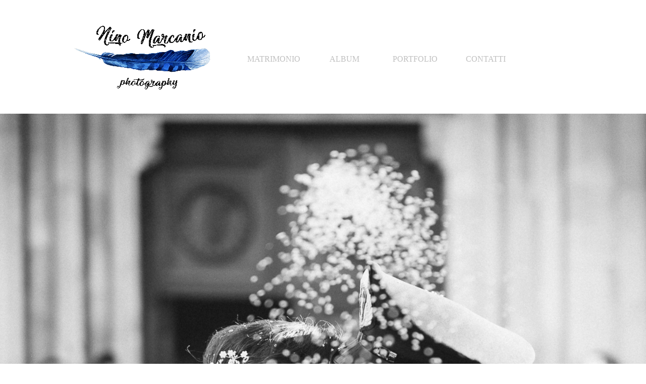

--- FILE ---
content_type: text/html
request_url: https://www.studiofotograficomarcanio.it/
body_size: 2905
content:
<!DOCTYPE html><!-- HTML5 -->
<html prefix="og: http://ogp.me/ns#" lang="it-IT" dir="ltr">
	<head>
		<title>Nino Marcanio Photography</title>
		<meta charset="utf-8" />
		<!--[if IE]><meta http-equiv="ImageToolbar" content="False" /><![endif]-->
		<meta name="author" content="Nino Marcanio" />
		<meta name="generator" content="Incomedia WebSite X5 Evolution 15.0.2.0 - www.websitex5.com" />
		<meta name="description" content="sito di fotografia di matrimonio, eventi e cerimonie" />
		<meta name="viewport" content="width=device-width, initial-scale=1" />
		
		<link rel="stylesheet" type="text/css" href="style/reset.css?15-0-2-0" media="screen,print" />
		<link rel="stylesheet" type="text/css" href="style/print.css?15-0-2-0" media="print" />
		<link rel="stylesheet" type="text/css" href="style/style.css?15-0-2-0" media="screen,print" />
		<link rel="stylesheet" type="text/css" href="style/template.css?15-0-2-0" media="screen" />
		<link rel="stylesheet" type="text/css" href="pcss/index.css?15-0-2-0-636569160195439213" media="screen,print" />
		<script type="text/javascript" src="res/jquery.js?15-0-2-0"></script>
		<script type="text/javascript" src="res/x5engine.js?15-0-2-0" data-files-version="15-0-2-0"></script>
		<script type="text/javascript">
			window.onload = function(){ checkBrowserCompatibility('Il Browser che stai utilizzando non supporta le funzionalità richieste per visualizzare questo Sito.','Il Browser che stai utilizzando potrebbe non supportare le funzionalità richieste per visualizzare questo Sito.','[1]Aggiorna il tuo browser[/1] oppure [2]procedi ugualmente[/2].','http://outdatedbrowser.com/'); };
			x5engine.utils.currentPagePath = 'index.html';
			x5engine.boot.push(function () { x5engine.imageSequence.start(); });
		</script>
		
	</head>
	<body>
		<div id="imPageExtContainer">
			<div id="imPageIntContainer">
				<div id="imHeaderBg"></div>
				<div id="imFooterBg"></div>
				<div id="imPage">
					<div id="imHeader">
						<h1 class="imHidden">Nino Marcanio Photography</h1>
						<div id="imHeaderObjects"><div id="imHeader_imMenuObject_01_wrapper" class="template-object-wrapper"><div id="imHeader_imCell_1" class="" > <div id="imHeader_imCellStyleGraphics_1"></div><div id="imHeader_imCellStyle_1" ><div id="imHeader_imMenuObject_01"><div class="hamburger-button hamburger-component"><div><div><div class="hamburger-bar"></div><div class="hamburger-bar"></div><div class="hamburger-bar"></div></div></div></div><div class="hamburger-menu-background-container hamburger-component">
	<div class="hamburger-menu-background menu-mobile menu-mobile-animated hidden">
		<div class="hamburger-menu-close-button"><span>&times;</span></div>
	</div>
</div>
<ul class="menu-mobile-animated hidden">
	<li class="imMnMnFirst imLevel"><div class="label-wrapper"><div class="label-inner-wrapper"><span class="label">MATRIMONIO</span></div></div><ul data-original-position="bottom" class="bottom">
	<li class="imMnMnFirst imPage" data-link-paths="/riccardo---paola.php">
<div class="label-wrapper">
<div class="label-inner-wrapper">
		<a class="label" href="riccardo---paola.php">
Riccardo &amp; Paola		</a>
</div>
</div>
	</li><li class="imMnMnMiddle imPage" data-link-paths="/antonio---palmira.php">
<div class="label-wrapper">
<div class="label-inner-wrapper">
		<a class="label" href="antonio---palmira.php">
Antonio &amp; Palmira		</a>
</div>
</div>
	</li><li class="imMnMnMiddle imPage" data-link-paths="/emiliano---alessandra.php">
<div class="label-wrapper">
<div class="label-inner-wrapper">
		<a class="label" href="emiliano---alessandra.php">
Emiliano &amp; Alessandra		</a>
</div>
</div>
	</li><li class="imMnMnLast imPage" data-link-paths="/marco---francesca.php">
<div class="label-wrapper">
<div class="label-inner-wrapper">
		<a class="label" href="marco---francesca.php">
Marco &amp; Francesca		</a>
</div>
</div>
	</li></ul></li><li class="imMnMnMiddle imPage" data-link-paths="/album.html">
<div class="label-wrapper">
<div class="label-inner-wrapper">
		<a class="label" href="album.html">
ALBUM		</a>
</div>
</div>
	</li><li class="imMnMnMiddle imLevel"><div class="label-wrapper"><div class="label-inner-wrapper"><span class="label">PORTFOLIO</span></div></div><ul data-original-position="bottom" class="bottom">
	<li class="imMnMnFirst imPage" data-link-paths="/studio.html">
<div class="label-wrapper">
<div class="label-inner-wrapper">
		<a class="label" href="studio.html">
Studio		</a>
</div>
</div>
	</li><li class="imMnMnLast imPage" data-link-paths="/collaborazioni.html">
<div class="label-wrapper">
<div class="label-inner-wrapper">
		<a class="label" href="collaborazioni.html">
Collaborazioni		</a>
</div>
</div>
	</li></ul></li><li class="imMnMnLast imPage" data-link-paths="/contatti.html">
<div class="label-wrapper">
<div class="label-inner-wrapper">
		<a class="label" href="contatti.html">
CONTATTI		</a>
</div>
</div>
	</li></ul></div><script type="text/javascript">
x5engine.boot.push(function(){x5engine.initMenu('imHeader_imMenuObject_01',1000)});
$(function () {$('#imHeader_imMenuObject_01 ul li, #imHeader_imMenuObject_01 .multiple-column').each(function () {    var $this = $(this), timeout = 0, subtimeout = 0;    $this.on('mouseenter', function () {        if($(this).parents('#imHeader_imMenuObject_01-menu-opened').length > 0) return;         clearTimeout(timeout);        $this.children('.multiple-column').show(0);        setTimeout(function () { $this.children('ul').add($this.find('.multiple-column > ul')).stop(false, false).addClass('animated').children('li').addClass('animated'); }, 250);    }).on('mouseleave', function () {        if($(this).parents('#imHeader_imMenuObject_01-menu-opened').length > 0) return;         timeout = setTimeout(function () {            $this.children('ul').add($this.find('.multiple-column > ul')).stop(false, false).removeClass('animated').children('li').removeClass('animated');            subtimeout = setTimeout(function () { $this.children('.multiple-column').hide(0); }, 250);        }, 250);    });});});

</script>
</div></div></div><div id="imHeader_imMenuObject_02_wrapper" class="template-object-wrapper"><div id="imHeader_imCell_2" class="" > <div id="imHeader_imCellStyleGraphics_2"></div><div id="imHeader_imCellStyle_2" ><div id="imHeader_imMenuObject_02"><div class="hamburger-button hamburger-component"><div><div><div class="hamburger-bar"></div><div class="hamburger-bar"></div><div class="hamburger-bar"></div></div></div></div><div class="hamburger-menu-background-container hamburger-component">
	<div class="hamburger-menu-background menu-mobile menu-mobile-animated hidden">
		<div class="hamburger-menu-close-button"><span>&times;</span></div>
	</div>
</div>
<ul class="menu-mobile-animated hidden">
	<li class="imMnMnFirst imLevel"><div class="label-wrapper"><div class="label-inner-wrapper"><span class="label">MATRIMONIO</span></div></div><ul data-original-position="bottom" class="bottom">
	<li class="imMnMnFirst imPage" data-link-paths="/riccardo---paola.php">
<div class="label-wrapper">
<div class="label-inner-wrapper">
		<a class="label" href="riccardo---paola.php">
Riccardo &amp; Paola		</a>
</div>
</div>
	</li><li class="imMnMnMiddle imPage" data-link-paths="/antonio---palmira.php">
<div class="label-wrapper">
<div class="label-inner-wrapper">
		<a class="label" href="antonio---palmira.php">
Antonio &amp; Palmira		</a>
</div>
</div>
	</li><li class="imMnMnMiddle imPage" data-link-paths="/emiliano---alessandra.php">
<div class="label-wrapper">
<div class="label-inner-wrapper">
		<a class="label" href="emiliano---alessandra.php">
Emiliano &amp; Alessandra		</a>
</div>
</div>
	</li><li class="imMnMnLast imPage" data-link-paths="/marco---francesca.php">
<div class="label-wrapper">
<div class="label-inner-wrapper">
		<a class="label" href="marco---francesca.php">
Marco &amp; Francesca		</a>
</div>
</div>
	</li></ul></li><li class="imMnMnMiddle imPage" data-link-paths="/album.html">
<div class="label-wrapper">
<div class="label-inner-wrapper">
		<a class="label" href="album.html">
ALBUM		</a>
</div>
</div>
	</li><li class="imMnMnMiddle imLevel"><div class="label-wrapper"><div class="label-inner-wrapper"><span class="label">PORTFOLIO</span></div></div><ul data-original-position="bottom" class="bottom">
	<li class="imMnMnFirst imPage" data-link-paths="/studio.html">
<div class="label-wrapper">
<div class="label-inner-wrapper">
		<a class="label" href="studio.html">
Studio		</a>
</div>
</div>
	</li><li class="imMnMnLast imPage" data-link-paths="/collaborazioni.html">
<div class="label-wrapper">
<div class="label-inner-wrapper">
		<a class="label" href="collaborazioni.html">
Collaborazioni		</a>
</div>
</div>
	</li></ul></li><li class="imMnMnLast imPage" data-link-paths="/contatti.html">
<div class="label-wrapper">
<div class="label-inner-wrapper">
		<a class="label" href="contatti.html">
CONTATTI		</a>
</div>
</div>
	</li></ul></div><script type="text/javascript">
x5engine.boot.push(function(){x5engine.initMenu('imHeader_imMenuObject_02',1000)});
$(function () {$('#imHeader_imMenuObject_02 ul li').each(function () {    var $this = $(this), timeout = 0;    $this.on('mouseenter', function () {        if($(this).parents('#imHeader_imMenuObject_02-menu-opened').length > 0) return;         clearTimeout(timeout);        setTimeout(function () { $this.children('ul, .multiple-column').stop(false, false).fadeIn(); }, 250);    }).on('mouseleave', function () {        if($(this).parents('#imHeader_imMenuObject_02-menu-opened').length > 0) return;         timeout = setTimeout(function () { $this.children('ul, .multiple-column').stop(false, false).fadeOut(); }, 250);    });});});

</script>
</div></div></div><div id="imHeader_imObjectImage_03_wrapper" class="template-object-wrapper"><div id="imHeader_imCell_3" class="" > <div id="imHeader_imCellStyleGraphics_3"></div><div id="imHeader_imCellStyle_3" ><a href="index.html" onclick="return x5engine.utils.location('index.html', null, false)"><img id="imHeader_imObjectImage_03" src="images/Senza-titolo-2.png" title="" alt="" /></a></div></div></div></div>
					</div>
					<div id="imStickyBarContainer">
						<div id="imStickyBarGraphics"></div>
						<div id="imStickyBar">
							<div id="imStickyBarObjects"></div>
						</div>
					</div>
					<a class="imHidden" href="#imGoToCont" title="Salta il menu di navigazione">Vai ai contenuti</a>
					<div id="imSideBarContainer">
						<div id="imSideBarGraphics"></div>
						<div id="imSideBar">
							<div id="imSideBarObjects"></div>
						</div>
					</div>
					<div id="imContentContainer">
						<div id="imContentGraphics"></div>
						<div id="imContent">
							<a id="imGoToCont"></a>
				<div id="imGroup_1" class="imVGroup">
				<div id="imPageRow_1" class="imPageRow">
				<div style="position: absolute; top: 0; left: 0; right: 0; bottom: 0; overflow: hidden;"><div id="imPageRowGraphics_1_0" class="imImageSequence" data-sequence-position="0"  data-sequence-count="22" data-sequence-type="time"></div>
				<div id="imPageRowGraphics_1_1" class="imImageSequence" data-sequence-position="1"  data-sequence-count="22" data-sequence-type="time" style="opacity: 0;"></div>
				<div id="imPageRowGraphics_1_2" class="imImageSequence" data-sequence-position="2"  data-sequence-count="22" data-sequence-type="time" style="opacity: 0;"></div>
				<div id="imPageRowGraphics_1_3" class="imImageSequence" data-sequence-position="3"  data-sequence-count="22" data-sequence-type="time" style="opacity: 0;"></div>
				<div id="imPageRowGraphics_1_4" class="imImageSequence" data-sequence-position="4"  data-sequence-count="22" data-sequence-type="time" style="opacity: 0;"></div>
				<div id="imPageRowGraphics_1_5" class="imImageSequence" data-sequence-position="5"  data-sequence-count="22" data-sequence-type="time" style="opacity: 0;"></div>
				<div id="imPageRowGraphics_1_6" class="imImageSequence" data-sequence-position="6"  data-sequence-count="22" data-sequence-type="time" style="opacity: 0;"></div>
				<div id="imPageRowGraphics_1_7" class="imImageSequence" data-sequence-position="7"  data-sequence-count="22" data-sequence-type="time" style="opacity: 0;"></div>
				<div id="imPageRowGraphics_1_8" class="imImageSequence" data-sequence-position="8"  data-sequence-count="22" data-sequence-type="time" style="opacity: 0;"></div>
				<div id="imPageRowGraphics_1_9" class="imImageSequence" data-sequence-position="9"  data-sequence-count="22" data-sequence-type="time" style="opacity: 0;"></div>
				<div id="imPageRowGraphics_1_10" class="imImageSequence" data-sequence-position="10"  data-sequence-count="22" data-sequence-type="time" style="opacity: 0;"></div>
				<div id="imPageRowGraphics_1_11" class="imImageSequence" data-sequence-position="11"  data-sequence-count="22" data-sequence-type="time" style="opacity: 0;"></div>
				<div id="imPageRowGraphics_1_12" class="imImageSequence" data-sequence-position="12"  data-sequence-count="22" data-sequence-type="time" style="opacity: 0;"></div>
				<div id="imPageRowGraphics_1_13" class="imImageSequence" data-sequence-position="13"  data-sequence-count="22" data-sequence-type="time" style="opacity: 0;"></div>
				<div id="imPageRowGraphics_1_14" class="imImageSequence" data-sequence-position="14"  data-sequence-count="22" data-sequence-type="time" style="opacity: 0;"></div>
				<div id="imPageRowGraphics_1_15" class="imImageSequence" data-sequence-position="15"  data-sequence-count="22" data-sequence-type="time" style="opacity: 0;"></div>
				<div id="imPageRowGraphics_1_16" class="imImageSequence" data-sequence-position="16"  data-sequence-count="22" data-sequence-type="time" style="opacity: 0;"></div>
				<div id="imPageRowGraphics_1_17" class="imImageSequence" data-sequence-position="17"  data-sequence-count="22" data-sequence-type="time" style="opacity: 0;"></div>
				<div id="imPageRowGraphics_1_18" class="imImageSequence" data-sequence-position="18"  data-sequence-count="22" data-sequence-type="time" style="opacity: 0;"></div>
				<div id="imPageRowGraphics_1_19" class="imImageSequence" data-sequence-position="19"  data-sequence-count="22" data-sequence-type="time" style="opacity: 0;"></div>
				<div id="imPageRowGraphics_1_20" class="imImageSequence" data-sequence-position="20"  data-sequence-count="22" data-sequence-type="time" style="opacity: 0;"></div>
				<div id="imPageRowGraphics_1_21" class="imImageSequence" data-sequence-position="21"  data-sequence-count="22" data-sequence-type="time" style="opacity: 0;"></div>
				</div>
				<div id="imPageRowContent_1" class="imContentDataContainer">
				<div id="imCell_8"></div><div id="imCell_10" class="" > <div id="imCellStyleGraphics_10"></div><div id="imCellStyle_10"  data-responsive-sequence-number="2"><img id="imObjectImage_10" src="images/logo-ombra-beauty.png" title="" alt="" /></div></div></div>
				</div>
				<div id="imPageRow_2" class="imPageRow">
				
				<div id="imPageRowContent_2" class="imContentDataContainer">
				<div id="imCell_2" class="" > <div id="imCellStyleGraphics_2"></div><div id="imCellStyle_2"  data-responsive-sequence-number="3"><img id="imObjectImage_02" src="images/MATRIMONIO-GIOVANNI-E-ANTONELLA--1349--Modifica.jpg" title="" alt="" /></div></div><div id="imCell_3" class="" > <div id="imCellStyleGraphics_3"></div><div id="imCellStyle_3"  data-responsive-sequence-number="4"><img id="imObjectImage_03" src="images/_MG_0833-Modifica-2.jpg" title="" alt="" /></div></div><div id="imCell_12" class="" > <div id="imCellStyleGraphics_12"></div><div id="imCellStyle_12"  data-responsive-sequence-number="5"><img id="imObjectImage_12" src="images/MATRIMONIO-EVARISTO---VALERIA--1304-.jpg" title="" alt="" /></div></div><div id="imCell_4" class="" > <div id="imCellStyleGraphics_4"></div><div id="imCellStyle_4"  data-responsive-sequence-number="6"><img id="imObjectImage_04" src="images/MATRIMONIO-GIOVANNI-E-ANTONELLA--1296--Modifica.jpg" title="" alt="" /></div></div><div id="imCell_5" class="" > <div id="imCellStyleGraphics_5"></div><div id="imCellStyle_5"  data-responsive-sequence-number="7"><img id="imObjectImage_05" src="images/MATRIMONIO-GIOVANNI-E-ANTONELLA--994-.jpg" title="" alt="" /></div></div><div id="imCell_6" class="" > <div id="imCellStyleGraphics_6"></div><div id="imCellStyle_6"  data-responsive-sequence-number="8"><img id="imObjectImage_06" src="images/MATRIMONIO-MARCO-E-FRANCESCA--1336-.jpg" title="" alt="" /></div></div><div id="imCell_13" class="" > <div id="imCellStyleGraphics_13"></div><div id="imCellStyle_13"  data-responsive-sequence-number="9"><img id="imObjectImage_13" src="images/MATRIMONIO-MARCO-E-FRANCESCA--925-.jpg" title="" alt="" /></div></div><div id="imCell_14" class="" > <div id="imCellStyleGraphics_14"></div><div id="imCellStyle_14"  data-responsive-sequence-number="10"><img id="imObjectImage_14" src="images/MATRIMONIO-EVARISTO---VALERIA--849-.jpg" title="" alt="" /></div></div><div id="imCell_15" class="" > <div id="imCellStyleGraphics_15"></div><div id="imCellStyle_15"  data-responsive-sequence-number="11"><img id="imObjectImage_15" src="images/MATRIMONIO-EVARISTO---VALERIA--335-.jpg" title="" alt="" /></div></div><div id="imCell_16" class="" > <div id="imCellStyleGraphics_16"></div><div id="imCellStyle_16"  data-responsive-sequence-number="12"><img id="imObjectImage_16" src="images/MATRIMONIO-EVARISTO---VALERIA--280-.jpg" title="" alt="" /></div></div><div id="imCell_17" class="" > <div id="imCellStyleGraphics_17"></div><div id="imCellStyle_17"  data-responsive-sequence-number="13"><img id="imObjectImage_17" src="images/MATRIMONIO-RICCARDO---PAOLA--601-.jpg" title="" alt="" /></div></div><div id="imCell_18" class="" > <div id="imCellStyleGraphics_18"></div><div id="imCellStyle_18"  data-responsive-sequence-number="14"><img id="imObjectImage_18" src="images/MATRIMONIO-RICCARDO---PAOLA--613-.jpg" title="" alt="" /></div></div><div id="imCell_19" class="" > <div id="imCellStyleGraphics_19"></div><div id="imCellStyle_19"  data-responsive-sequence-number="15"><img id="imObjectImage_19" src="images/MATRIMONIO-RICCARDO---PAOLA--692-_cz8jta6l.jpg" title="" alt="" /></div></div></div>
				</div>
				
				</div>
							<div class="imClear"></div>
						</div>
					</div>
					<div id="imFooter">
						<div id="imFooterObjects"></div>
					</div>
				</div>
				<span class="imHidden"><a href="#imGoToCont" title="Rileggi i contenuti della pagina">Torna ai contenuti</a></span>
			</div>
		</div>
		<script type="text/javascript" src="cart/x5cart.js?15-0-2-0-636569160195449239"></script>

		<noscript class="imNoScript"><div class="alert alert-red">Per poter utilizzare questo sito è necessario attivare JavaScript.</div></noscript>
	</body>
</html>


--- FILE ---
content_type: text/css
request_url: https://www.studiofotograficomarcanio.it/style/template.css?15-0-2-0
body_size: 742
content:
html { position: relative; margin: 0; padding: 0; height: 100%; }
body { margin: 0; padding: 0; text-align: left; height: 100%; }
#imPageExtContainer {min-height: 100%; }
#imPageIntContainer { position: relative;}
#imPage { position: relative; width: 100%; }
#imHeaderBg { position: absolute; left: 0; top: 0; width: 100%; }
#imContentContainer { position: relative; }
#imContent { position: relative; }
#imContentGraphics { position: absolute; top: 0; bottom: 0; }
#imFooPad { float: left; margin: 0 auto; }
#imBtMnContainer { clear: both; }
.imPageRow { position: relative; clear: both; float: left; width: 100%; }
.imHGroup:after, .imUGroup:after, .imVGroup:after, .imPageRow:after { content: ""; display: table; clear: both; }
#imFooterBg { position: absolute; left: 0; bottom: 0; width: 100%; }
#imFooter { position: relative; }
#imStickyBarContainer { visibility: hidden; }
@media (min-width: 960px) {
		#imPageExtContainer { background-image: none; background-color: transparent; }
		#imPage { padding-top: 15px; padding-bottom: 15px; min-width: 960px; }
		#imHeaderBg { height: 339px; background-image: none; background-color: transparent; }
		#imHeader { position: relative; margin-bottom: 0; margin-left: 0; margin-right: 0; height: 210px; background-image: none; background-color: transparent; }
		#imHeaderObjects { margin-left: auto; margin-right: auto; position: relative; height: 210px; width:960px; }
		#imContent { min-height: 380px; padding: 0px 0 5px 0; }
		#imContentGraphics { left: 0; right: 0; margin-left: auto; margin-right: auto; min-height: 380px;  background-image: none; background-color: transparent; }
		#imFooterBg { height: 175px; background-image: none; background-color: transparent; }
		#imFooter { margin-left: auto; margin-right: auto; height: 175px; background-image: none; background-color: transparent; }
		#imFooterObjects { margin-left: auto; margin-right: auto; position: relative; height: 175px; width:960px; }
		#imSideBarContainer { display: none; }	#imFooPad { height: 380px; }
		#imSideBarContainer { width: 960px; }
		#imHeader { width: 100%; }
		#imFooter { width: 960px; }
		#imSideBar { width: 150px; }
		#imContentGraphics { width: 960px; }
	
}
@media (max-width: 959px) and (min-width: 720px) {
		#imPageExtContainer { background-image: none; background-color: transparent; }
		#imPage { padding-top: 15px; padding-bottom: 15px; min-width: 720px; }
		#imHeaderBg { height: 339px; background-image: none; background-color: transparent; }
		#imHeader { position: relative; margin-bottom: 0; margin-left: auto; margin-right: auto; height: 73px; background-image: url('E1757EA2FA3F7F5D2C7AD8D201536F1D.png'); background-position: left top; background-repeat: no-repeat; background-attachment: scroll; background-color: transparent; }
		#imHeaderObjects { margin-left: auto; margin-right: auto; position: relative; height: 73px; width:720px; }
		#imContent { min-height: 380px; padding: 5px 0 5px 0; }
		#imContentGraphics { left: 0; right: 0; margin-left: auto; margin-right: auto; min-height: 380px;  background-image: none; background-color: rgba(255, 255, 255, 1); }
		#imFooterBg { height: 175px; background-image: url('bottom-bg-1-.jpg'); background-position: left top; background-repeat: repeat; background-attachment: scroll; background-color: transparent; }
		#imFooter { margin-left: auto; margin-right: auto; height: 65px; background-image: url('bottom-1-.png'); background-position: center top; background-repeat: no-repeat; background-attachment: scroll; background-color: transparent; }
		#imFooterObjects { margin-left: auto; margin-right: auto; position: relative; height: 65px; width:720px; }
		#imSideBarContainer { display: none; }	#imFooPad { height: 380px; }
		#imSideBarContainer { width: 720px; }
		#imHeader { width: 720px; }
		#imFooter { width: 720px; }
		#imSideBar { width: 150px; }
		#imContentGraphics { width: 720px; }
	
}
@media (max-width: 719px) and (min-width: 480px) {
		#imPageExtContainer { background-image: none; background-color: transparent; }
		#imPage { padding-top: 15px; padding-bottom: 15px; min-width: 480px; }
		#imHeaderBg { height: 339px; background-image: none; background-color: transparent; }
		#imHeader { position: relative; margin-bottom: 0; margin-left: auto; margin-right: auto; height: 73px; background-image: url('3C2016E7CF5CEA5CE9F64B80C4FC5D8A.png'); background-position: left top; background-repeat: no-repeat; background-attachment: scroll; background-color: transparent; }
		#imHeaderObjects { margin-left: auto; margin-right: auto; position: relative; height: 73px; width:480px; }
		#imContent { min-height: 380px; padding: 5px 0 5px 0; }
		#imContentGraphics { left: 0; right: 0; margin-left: auto; margin-right: auto; min-height: 380px;  background-image: none; background-color: rgba(255, 255, 255, 1); }
		#imFooterBg { height: 175px; background-image: url('bottom-bg-1-.jpg'); background-position: left top; background-repeat: repeat; background-attachment: scroll; background-color: transparent; }
		#imFooter { margin-left: auto; margin-right: auto; height: 65px; background-image: url('bottom-1-.png'); background-position: center top; background-repeat: no-repeat; background-attachment: scroll; background-color: transparent; }
		#imFooterObjects { margin-left: auto; margin-right: auto; position: relative; height: 65px; width:480px; }
		#imSideBarContainer { display: none; }	#imFooPad { height: 380px; }
		#imSideBarContainer { width: 480px; }
		#imHeader { width: 480px; }
		#imFooter { width: 480px; }
		#imSideBar { width: 150px; }
		#imContentGraphics { width: 480px; }
	
}
@media (max-width: 479px) {
		#imPageExtContainer { background-image: none; background-color: transparent; }
		#imPage { padding-top: 15px; padding-bottom: 15px; }
		#imHeaderBg { height: 339px; background-image: none; background-color: transparent; }
		#imHeader { position: relative; margin-bottom: 0; margin-left: auto; margin-right: auto; height: 73px; background-image: url('72F3BAF2BFECEF1798D530DA297C755B.png'); background-position: left top; background-repeat: no-repeat; background-attachment: scroll; background-color: transparent; }
		#imHeaderObjects { margin-left: auto; margin-right: auto; position: relative; height: 73px; width:320px; }
		#imContent { min-height: 380px; padding: 5px 0 5px 0; }
		#imContentGraphics { left: 0; right: 0; margin-left: auto; margin-right: auto; min-height: 380px;  background-image: none; background-color: rgba(255, 255, 255, 1); }
		#imFooterBg { height: 175px; background-image: url('bottom-bg-1-.jpg'); background-position: left top; background-repeat: repeat; background-attachment: scroll; background-color: transparent; }
		#imFooter { margin-left: auto; margin-right: auto; height: 65px; background-image: url('bottom-1-.png'); background-position: center top; background-repeat: no-repeat; background-attachment: scroll; background-color: transparent; }
		#imFooterObjects { margin-left: auto; margin-right: auto; position: relative; height: 65px; width:320px; }
		#imSideBarContainer { display: none; }	#imFooPad, #imBtMnContainer, #imBtMn, #imPgMnContainer { display: none; }
		#imHeader { width: 100%; max-width: 320px; }
		#imFooter { width: 100%; max-width: 320px; }
		#imPage, #imSideBar, #imContent, #imContentGraphics { box-sizing: border-box; width: 100%; }
	
}


--- FILE ---
content_type: text/css
request_url: https://www.studiofotograficomarcanio.it/pcss/index.css?15-0-2-0-636569160195439213
body_size: 6330
content:
@import 'https://fonts.googleapis.com/css?family=Clicker+Script:regular';
#imHeader_imCell_1 { display: block; position: relative; }
#imHeader_imCellStyle_1 { position: relative; box-sizing: border-box; text-align: center; z-index: 102;}
#imHeader_imCellStyleGraphics_1 { position: absolute; top: 0px; bottom: 0px; background-color: transparent; }
.label-wrapper .menu-item-icon {
max-height: 100%; position: absolute; top: 0; bottom: 0; left: 3px; margin: auto; z-index: 0; 
}
.im-menu-opened #imStickyBarContainer, .im-menu-opened #imPageToTop { display: none !important; }
#imHeader_imCell_2 { display: block; position: relative; }
#imHeader_imCellStyle_2 { position: relative; box-sizing: border-box; text-align: center; z-index: 102;}
#imHeader_imCellStyleGraphics_2 { position: absolute; top: 0px; bottom: 0px; background-color: transparent; }
.label-wrapper .menu-item-icon {
max-height: 100%; position: absolute; top: 0; bottom: 0; left: 3px; margin: auto; z-index: 0; 
}
.im-menu-opened #imStickyBarContainer, .im-menu-opened #imPageToTop { display: none !important; }
#imHeader_imCell_3 { display: block; position: relative; }
#imHeader_imCellStyle_3 { position: relative; box-sizing: border-box; text-align: center; z-index: 2;}
#imHeader_imCellStyleGraphics_3 { position: absolute; top: 0px; bottom: 0px; background-color: transparent; }
#imHeader_imObjectImage_03 { width: 100%; vertical-align: top; }
#imGroup_1 { float: left; }
#imPageRowGraphics_1_0 { position: absolute; top: 0; bottom: 0; left: 0; right: 0; opacity: 1; background: transparent url('../images/MATRIMONIO-DOMENICO-E-ANTONELLA--1226-.jpg') no-repeat center center; background-size: cover; transition: opacity 4s; }
#imPageRowGraphics_1_1 { position: absolute; top: 0; bottom: 0; left: 0; right: 0; opacity: 1; background: transparent url('../images/MATRIMONIO-MARCO-E-FRANCESCA--927-_9p0hs450.jpg') no-repeat center center; background-size: cover; transition: opacity 4s; }
#imPageRowGraphics_1_2 { position: absolute; top: 0; bottom: 0; left: 0; right: 0; opacity: 1; background: transparent url('../images/MATRIMONIO-EMILIANO-E-ALESSANDRA--1084-_l4o35ip3.jpg') no-repeat center center; background-size: cover; transition: opacity 4s; }
#imPageRowGraphics_1_3 { position: absolute; top: 0; bottom: 0; left: 0; right: 0; opacity: 1; background: transparent url('../images/_MG_0833-Modifica-2_xyw1supn.jpg') no-repeat center center; background-size: cover; transition: opacity 4s; }
#imPageRowGraphics_1_4 { position: absolute; top: 0; bottom: 0; left: 0; right: 0; opacity: 1; background: transparent url('../images/MATRIMONIO-MARCO-E-FRANCESCA--1336-_ft26t7oe.jpg') no-repeat center center; background-size: cover; transition: opacity 4s; }
#imPageRowGraphics_1_5 { position: absolute; top: 0; bottom: 0; left: 0; right: 0; opacity: 1; background: transparent url('../images/MATRIMONIO-EMILIANO-E-ALESSANDRA--1223-_x0izwwqs.jpg') no-repeat center center; background-size: cover; transition: opacity 4s; }
#imPageRowGraphics_1_6 { position: absolute; top: 0; bottom: 0; left: 0; right: 0; opacity: 1; background: transparent url('../images/MATRIMONIO-EMILIANO-E-ALESSANDRA--958-_o2vzjbl4.jpg') no-repeat center center; background-size: cover; transition: opacity 4s; }
#imPageRowGraphics_1_7 { position: absolute; top: 0; bottom: 0; left: 0; right: 0; opacity: 1; background: transparent url('../images/MATRIMONIO-GIOVANNI-E-ANTONELLA--1008-.jpg') no-repeat center center; background-size: cover; transition: opacity 4s; }
#imPageRowGraphics_1_8 { position: absolute; top: 0; bottom: 0; left: 0; right: 0; opacity: 1; background: transparent url('../images/MATRIMONIO-LUCA---MARIANGELA--399-.jpg') no-repeat center center; background-size: cover; transition: opacity 4s; }
#imPageRowGraphics_1_9 { position: absolute; top: 0; bottom: 0; left: 0; right: 0; opacity: 1; background: transparent url('../images/MATRIMONIO-LUCA---MARIANGELA--399-.jpg') no-repeat center center; background-size: cover; transition: opacity 4s; }
#imPageRowGraphics_1_10 { position: absolute; top: 0; bottom: 0; left: 0; right: 0; opacity: 1; background: transparent url('../images/MATRIMONIO-EVARISTO---VALERIA--335-_ne0r5eje.jpg') no-repeat center center; background-size: cover; transition: opacity 4s; }
#imPageRowGraphics_1_11 { position: absolute; top: 0; bottom: 0; left: 0; right: 0; opacity: 1; background: transparent url('../images/MATRIMONIO-GIOVANNI-E-ANTONELLA--1344--Modifica.jpg') no-repeat center center; background-size: cover; transition: opacity 4s; }
#imPageRowGraphics_1_12 { position: absolute; top: 0; bottom: 0; left: 0; right: 0; opacity: 1; background: transparent url('../images/_MG_0684-Modifica.jpg') no-repeat center center; background-size: cover; transition: opacity 4s; }
#imPageRowGraphics_1_13 { position: absolute; top: 0; bottom: 0; left: 0; right: 0; opacity: 1; background: transparent url('../images/MATRIMONIO-MARCO-E-FRANCESCA--276-_zc1z1z7d.jpg') no-repeat center center; background-size: cover; transition: opacity 4s; }
#imPageRowGraphics_1_14 { position: absolute; top: 0; bottom: 0; left: 0; right: 0; opacity: 1; background: transparent url('../images/MATRIMONIO-EVARISTO---VALERIA--849-_g954zp60.jpg') no-repeat center center; background-size: cover; transition: opacity 4s; }
#imPageRowGraphics_1_15 { position: absolute; top: 0; bottom: 0; left: 0; right: 0; opacity: 1; background: transparent url('../images/MATRIMONIO-EVARISTO---VALERIA--1162-.jpg') no-repeat center center; background-size: cover; transition: opacity 4s; }
#imPageRowGraphics_1_16 { position: absolute; top: 0; bottom: 0; left: 0; right: 0; opacity: 1; background: transparent url('../images/Alessandro---Isabella--611-d.jpg') no-repeat center center; background-size: cover; transition: opacity 4s; }
#imPageRowGraphics_1_17 { position: absolute; top: 0; bottom: 0; left: 0; right: 0; opacity: 1; background: transparent url('../images/MATRIMONIO-EMILIANO-E-ALESSANDRA--1754-_83cqzp44.jpg') no-repeat center center; background-size: cover; transition: opacity 4s; }
#imPageRowGraphics_1_18 { position: absolute; top: 0; bottom: 0; left: 0; right: 0; opacity: 1; background: transparent url('../images/MATRIMONIO-RICCARDO---PAOLA--265-_8yje7w9i.jpg') no-repeat center center; background-size: cover; transition: opacity 4s; }
#imPageRowGraphics_1_19 { position: absolute; top: 0; bottom: 0; left: 0; right: 0; opacity: 1; background: transparent url('../images/MATRIMONIO-RICCARDO---PAOLA--601-_h4zkvqrp.jpg') no-repeat center center; background-size: cover; transition: opacity 4s; }
#imPageRowGraphics_1_20 { position: absolute; top: 0; bottom: 0; left: 0; right: 0; opacity: 1; background: transparent url('../images/MATRIMONIO-RICCARDO---PAOLA--613-_uii96g5x.jpg') no-repeat center center; background-size: cover; transition: opacity 4s; }
#imPageRowGraphics_1_21 { position: absolute; top: 0; bottom: 0; left: 0; right: 0; opacity: 1; background: transparent url('../images/MATRIMONIO-RICCARDO---PAOLA--692-.jpg') no-repeat center center; background-size: cover; transition: opacity 4s; }
#imCell_8 { display: block; position: relative; }
#imTextObject_08 { font-style: normal; font-weight: normal; line-height: 20px; }
#imTextObject_08_tab0 div { line-height: 1.5;}
#imTextObject_08_tab0 ul { list-style: disc; margin: 0; padding: 0; overflow: hidden; }
#imTextObject_08_tab0 ul ul { list-style: square; padding: 0 0 0 20px; }
#imTextObject_08_tab0 ul ul ul { list-style: circle; }
#imTextObject_08_tab0 ul li { margin: 0 0 0 22px; padding: 0px; }
#imTextObject_08_tab0 ol { list-style: decimal; margin: 0; padding: 0; }
#imTextObject_08_tab0 ol ol { list-style: lower-alpha; padding: 0 0 0 20px; }
#imTextObject_08_tab0 ol li { margin: 0 0 0 22px; padding: 0px; }
#imTextObject_08_tab0 blockquote { margin: 0 0 0 15px; padding: 0; border: none; }
#imTextObject_08_tab0 table { border: none; padding: 0; border-collapse: collapse; }
#imTextObject_08_tab0 table td { border: 1px solid black; word-wrap: break-word; padding: 4px 3px 4px 3px; margin: 0; vertical-align: middle; }
#imTextObject_08_tab0 p { margin: 0; padding: 0; }
#imTextObject_08_tab0 .inline-block { display: inline-block; }
#imTextObject_08_tab0 sup { vertical-align: super; font-size: smaller; }
#imTextObject_08_tab0 sub { vertical-align: sub; font-size: smaller; }
#imTextObject_08_tab0 img { border: none; margin: 0; vertical-align: text-bottom;}
#imTextObject_08_tab0 .fleft { float: left; vertical-align: baseline;}
#imTextObject_08_tab0 .fright { float: right; vertical-align: baseline;}
#imTextObject_08_tab0 img.fleft { margin-right: 15px; }
#imTextObject_08_tab0 img.fright { margin-left: 15px; }
#imTextObject_08_tab0 .imUl { text-decoration: underline; }
#imTextObject_08_tab0 .imStrike { text-decoration: line-through; }
#imTextObject_08_tab0 .imUlStrike { text-decoration: underline line-through; }
#imTextObject_08_tab0 .imVt { vertical-align: top; }
#imTextObject_08_tab0 .imVc { vertical-align: middle; }
#imTextObject_08_tab0 .imVb { vertical-align: bottom; }
#imTextObject_08_tab0 hr { border-width: 1px 0 0 0; border-style: solid; }
#imTextObject_08 .text-container {margin: 0 auto; position: relative; overflow: hidden;  background-color: rgba(255, 255, 255, 1);  }
#imCell_10 { display: block; position: relative; }
#imCellStyle_10 { position: relative; box-sizing: border-box; text-align: center; z-index: 2;}
#imCellStyleGraphics_10 { position: absolute; top: 3px; bottom: 3px; background-color: transparent; }
#imObjectImage_10 { width: 100%; vertical-align: top; max-width: 918px; }
#imCell_2 { display: block; position: relative; }
#imCellStyle_2 { position: relative; box-sizing: border-box; text-align: center; z-index: 2;}
#imCellStyleGraphics_2 { position: absolute; top: 3px; bottom: 3px; background-color: transparent; }
#imObjectImage_02 { width: 100%; vertical-align: top; max-width: 918px; }
#imCell_3 { display: block; position: relative; }
#imCellStyle_3 { position: relative; box-sizing: border-box; text-align: center; z-index: 2;}
#imCellStyleGraphics_3 { position: absolute; top: 3px; bottom: 3px; background-color: transparent; }
#imObjectImage_03 { width: 100%; vertical-align: top; max-width: 918px; }
#imCell_12 { display: block; position: relative; }
#imCellStyle_12 { position: relative; box-sizing: border-box; text-align: center; z-index: 2;}
#imCellStyleGraphics_12 { position: absolute; top: 3px; bottom: 3px; background-color: transparent; }
#imObjectImage_12 { width: 100%; vertical-align: top; max-width: 918px; }
#imCell_4 { display: block; position: relative; }
#imCellStyle_4 { position: relative; box-sizing: border-box; text-align: center; z-index: 2;}
#imCellStyleGraphics_4 { position: absolute; top: 3px; bottom: 3px; background-color: transparent; }
#imObjectImage_04 { width: 100%; vertical-align: top; max-width: 918px; }
#imCell_5 { display: block; position: relative; }
#imCellStyle_5 { position: relative; box-sizing: border-box; text-align: center; z-index: 2;}
#imCellStyleGraphics_5 { position: absolute; top: 3px; bottom: 3px; background-color: transparent; }
#imObjectImage_05 { width: 100%; vertical-align: top; max-width: 918px; }
#imCell_6 { display: block; position: relative; }
#imCellStyle_6 { position: relative; box-sizing: border-box; text-align: center; z-index: 2;}
#imCellStyleGraphics_6 { position: absolute; top: 3px; bottom: 3px; background-color: transparent; }
#imObjectImage_06 { width: 100%; vertical-align: top; max-width: 918px; }
#imCell_13 { display: block; position: relative; }
#imCellStyle_13 { position: relative; box-sizing: border-box; text-align: center; z-index: 2;}
#imCellStyleGraphics_13 { position: absolute; top: 3px; bottom: 3px; background-color: transparent; }
#imObjectImage_13 { width: 100%; vertical-align: top; max-width: 918px; }
#imCell_14 { display: block; position: relative; }
#imCellStyle_14 { position: relative; box-sizing: border-box; text-align: center; z-index: 2;}
#imCellStyleGraphics_14 { position: absolute; top: 3px; bottom: 3px; background-color: transparent; }
#imObjectImage_14 { width: 100%; vertical-align: top; max-width: 918px; }
#imCell_15 { display: block; position: relative; }
#imCellStyle_15 { position: relative; box-sizing: border-box; text-align: center; z-index: 2;}
#imCellStyleGraphics_15 { position: absolute; top: 3px; bottom: 3px; background-color: transparent; }
#imObjectImage_15 { width: 100%; vertical-align: top; max-width: 918px; }
#imCell_16 { display: block; position: relative; }
#imCellStyle_16 { position: relative; box-sizing: border-box; text-align: center; z-index: 2;}
#imCellStyleGraphics_16 { position: absolute; top: 3px; bottom: 3px; background-color: transparent; }
#imObjectImage_16 { width: 100%; vertical-align: top; max-width: 918px; }
#imCell_17 { display: block; position: relative; }
#imCellStyle_17 { position: relative; box-sizing: border-box; text-align: center; z-index: 2;}
#imCellStyleGraphics_17 { position: absolute; top: 3px; bottom: 3px; background-color: transparent; }
#imObjectImage_17 { width: 100%; vertical-align: top; max-width: 918px; }
#imCell_18 { display: block; position: relative; }
#imCellStyle_18 { position: relative; box-sizing: border-box; text-align: center; z-index: 2;}
#imCellStyleGraphics_18 { position: absolute; top: 3px; bottom: 3px; background-color: transparent; }
#imObjectImage_18 { width: 100%; vertical-align: top; max-width: 918px; }
#imCell_19 { display: block; position: relative; }
#imCellStyle_19 { position: relative; box-sizing: border-box; text-align: center; z-index: 2;}
#imCellStyleGraphics_19 { position: absolute; top: 3px; bottom: 3px; background-color: transparent; }
#imObjectImage_19 { width: 100%; vertical-align: top; max-width: 918px; }
@media (min-width: 960px) {
	.imContentDataContainer { width: 930px; margin-left: auto; margin-right: auto; padding: 0 15px 0 15px; }
	#imGroup_1 { width: 100%; }
	#imCell_8 { width: 924px; min-height: 747px; }
	#imTextObject_08 .text-container {border-style: solid; border-color: rgba(169, 169, 169, 1); border-width: 0 1px 1px 1px;width: 100%; box-sizing: border-box;}
	#imTextObject_08 .text-container { height: 741px;}
	#imCell_10 { width: 924px; min-height: 474px;  padding-top: 3px; padding-bottom: 3px; padding-left: 3px; padding-right: 3px; }
	#imCellStyle_10 { width: 924px; min-height: 474px; padding: 3px 3px 3px 3px; border-top: 0; border-bottom: 0; border-left: 0; border-right: 0; }
	#imCellStyleGraphics_10 { left: 3px; right: 3px; }
	#imCell_2 { width: 924px; min-height: 618px;  padding-top: 3px; padding-bottom: 3px; padding-left: 3px; padding-right: 3px; }
	#imCellStyle_2 { width: 924px; min-height: 618px; padding: 3px 3px 3px 3px; border-top: 0; border-bottom: 0; border-left: 0; border-right: 0; }
	#imCellStyleGraphics_2 { left: 3px; right: 3px; }
	#imCell_3 { width: 924px; min-height: 618px;  padding-top: 3px; padding-bottom: 3px; padding-left: 3px; padding-right: 3px; }
	#imCellStyle_3 { width: 924px; min-height: 618px; padding: 3px 3px 3px 3px; border-top: 0; border-bottom: 0; border-left: 0; border-right: 0; }
	#imCellStyleGraphics_3 { left: 3px; right: 3px; }
	#imCell_12 { width: 924px; min-height: 618px;  padding-top: 3px; padding-bottom: 3px; padding-left: 3px; padding-right: 3px; }
	#imCellStyle_12 { width: 924px; min-height: 618px; padding: 3px 3px 3px 3px; border-top: 0; border-bottom: 0; border-left: 0; border-right: 0; }
	#imCellStyleGraphics_12 { left: 3px; right: 3px; }
	#imCell_4 { width: 924px; min-height: 618px;  padding-top: 3px; padding-bottom: 3px; padding-left: 3px; padding-right: 3px; }
	#imCellStyle_4 { width: 924px; min-height: 618px; padding: 3px 3px 3px 3px; border-top: 0; border-bottom: 0; border-left: 0; border-right: 0; }
	#imCellStyleGraphics_4 { left: 3px; right: 3px; }
	#imCell_5 { width: 924px; min-height: 618px;  padding-top: 3px; padding-bottom: 3px; padding-left: 3px; padding-right: 3px; }
	#imCellStyle_5 { width: 924px; min-height: 618px; padding: 3px 3px 3px 3px; border-top: 0; border-bottom: 0; border-left: 0; border-right: 0; }
	#imCellStyleGraphics_5 { left: 3px; right: 3px; }
	#imCell_6 { width: 924px; min-height: 618px;  padding-top: 3px; padding-bottom: 3px; padding-left: 3px; padding-right: 3px; }
	#imCellStyle_6 { width: 924px; min-height: 618px; padding: 3px 3px 3px 3px; border-top: 0; border-bottom: 0; border-left: 0; border-right: 0; }
	#imCellStyleGraphics_6 { left: 3px; right: 3px; }
	#imCell_13 { width: 924px; min-height: 618px;  padding-top: 3px; padding-bottom: 3px; padding-left: 3px; padding-right: 3px; }
	#imCellStyle_13 { width: 924px; min-height: 618px; padding: 3px 3px 3px 3px; border-top: 0; border-bottom: 0; border-left: 0; border-right: 0; }
	#imCellStyleGraphics_13 { left: 3px; right: 3px; }
	#imCell_14 { width: 924px; min-height: 618px;  padding-top: 3px; padding-bottom: 3px; padding-left: 3px; padding-right: 3px; }
	#imCellStyle_14 { width: 924px; min-height: 618px; padding: 3px 3px 3px 3px; border-top: 0; border-bottom: 0; border-left: 0; border-right: 0; }
	#imCellStyleGraphics_14 { left: 3px; right: 3px; }
	#imCell_15 { width: 924px; min-height: 618px;  padding-top: 3px; padding-bottom: 3px; padding-left: 3px; padding-right: 3px; }
	#imCellStyle_15 { width: 924px; min-height: 618px; padding: 3px 3px 3px 3px; border-top: 0; border-bottom: 0; border-left: 0; border-right: 0; }
	#imCellStyleGraphics_15 { left: 3px; right: 3px; }
	#imCell_16 { width: 924px; min-height: 618px;  padding-top: 3px; padding-bottom: 3px; padding-left: 3px; padding-right: 3px; }
	#imCellStyle_16 { width: 924px; min-height: 618px; padding: 3px 3px 3px 3px; border-top: 0; border-bottom: 0; border-left: 0; border-right: 0; }
	#imCellStyleGraphics_16 { left: 3px; right: 3px; }
	#imCell_17 { width: 924px; min-height: 618px;  padding-top: 3px; padding-bottom: 3px; padding-left: 3px; padding-right: 3px; }
	#imCellStyle_17 { width: 924px; min-height: 618px; padding: 3px 3px 3px 3px; border-top: 0; border-bottom: 0; border-left: 0; border-right: 0; }
	#imCellStyleGraphics_17 { left: 3px; right: 3px; }
	#imCell_18 { width: 924px; min-height: 618px;  padding-top: 3px; padding-bottom: 3px; padding-left: 3px; padding-right: 3px; }
	#imCellStyle_18 { width: 924px; min-height: 618px; padding: 3px 3px 3px 3px; border-top: 0; border-bottom: 0; border-left: 0; border-right: 0; }
	#imCellStyleGraphics_18 { left: 3px; right: 3px; }
	#imCell_19 { width: 924px; min-height: 618px;  padding-top: 3px; padding-bottom: 3px; padding-left: 3px; padding-right: 3px; }
	#imCellStyle_19 { width: 924px; min-height: 618px; padding: 3px 3px 3px 3px; border-top: 0; border-bottom: 0; border-left: 0; border-right: 0; }
	#imCellStyleGraphics_19 { left: 3px; right: 3px; }
	
}

@media (max-width: 959px) and (min-width: 720px) {
	.imContentDataContainer { width: 690px; margin-left: auto; margin-right: auto; padding: 0 15px 0 15px; }
	#imGroup_1 { width: 100%; }
	#imCell_8 { width: 686px; min-height: 747px; }
	#imTextObject_08 .text-container {border-style: solid; border-color: rgba(169, 169, 169, 1); border-width: 0 1px 1px 1px;width: 100%; box-sizing: border-box;}
	#imTextObject_08 .text-container { height: 741px;}
	#imCell_10 { width: 686px; min-height: 353px;  padding-top: 3px; padding-bottom: 3px; padding-left: 2px; padding-right: 2px; }
	#imCellStyle_10 { width: 686px; min-height: 353px; padding: 3px 3px 3px 3px; border-top: 0; border-bottom: 0; border-left: 0; border-right: 0; }
	#imCellStyleGraphics_10 { left: 2px; right: 2px; }
	#imCell_2 { width: 686px; min-height: 459px;  padding-top: 3px; padding-bottom: 3px; padding-left: 2px; padding-right: 2px; }
	#imCellStyle_2 { width: 686px; min-height: 459px; padding: 3px 3px 3px 3px; border-top: 0; border-bottom: 0; border-left: 0; border-right: 0; }
	#imCellStyleGraphics_2 { left: 2px; right: 2px; }
	#imCell_3 { width: 686px; min-height: 459px;  padding-top: 3px; padding-bottom: 3px; padding-left: 2px; padding-right: 2px; }
	#imCellStyle_3 { width: 686px; min-height: 459px; padding: 3px 3px 3px 3px; border-top: 0; border-bottom: 0; border-left: 0; border-right: 0; }
	#imCellStyleGraphics_3 { left: 2px; right: 2px; }
	#imCell_12 { width: 686px; min-height: 459px;  padding-top: 3px; padding-bottom: 3px; padding-left: 2px; padding-right: 2px; }
	#imCellStyle_12 { width: 686px; min-height: 459px; padding: 3px 3px 3px 3px; border-top: 0; border-bottom: 0; border-left: 0; border-right: 0; }
	#imCellStyleGraphics_12 { left: 2px; right: 2px; }
	#imCell_4 { width: 686px; min-height: 459px;  padding-top: 3px; padding-bottom: 3px; padding-left: 2px; padding-right: 2px; }
	#imCellStyle_4 { width: 686px; min-height: 459px; padding: 3px 3px 3px 3px; border-top: 0; border-bottom: 0; border-left: 0; border-right: 0; }
	#imCellStyleGraphics_4 { left: 2px; right: 2px; }
	#imCell_5 { width: 686px; min-height: 459px;  padding-top: 3px; padding-bottom: 3px; padding-left: 2px; padding-right: 2px; }
	#imCellStyle_5 { width: 686px; min-height: 459px; padding: 3px 3px 3px 3px; border-top: 0; border-bottom: 0; border-left: 0; border-right: 0; }
	#imCellStyleGraphics_5 { left: 2px; right: 2px; }
	#imCell_6 { width: 686px; min-height: 459px;  padding-top: 3px; padding-bottom: 3px; padding-left: 2px; padding-right: 2px; }
	#imCellStyle_6 { width: 686px; min-height: 459px; padding: 3px 3px 3px 3px; border-top: 0; border-bottom: 0; border-left: 0; border-right: 0; }
	#imCellStyleGraphics_6 { left: 2px; right: 2px; }
	#imCell_13 { width: 686px; min-height: 459px;  padding-top: 3px; padding-bottom: 3px; padding-left: 2px; padding-right: 2px; }
	#imCellStyle_13 { width: 686px; min-height: 459px; padding: 3px 3px 3px 3px; border-top: 0; border-bottom: 0; border-left: 0; border-right: 0; }
	#imCellStyleGraphics_13 { left: 2px; right: 2px; }
	#imCell_14 { width: 686px; min-height: 459px;  padding-top: 3px; padding-bottom: 3px; padding-left: 2px; padding-right: 2px; }
	#imCellStyle_14 { width: 686px; min-height: 459px; padding: 3px 3px 3px 3px; border-top: 0; border-bottom: 0; border-left: 0; border-right: 0; }
	#imCellStyleGraphics_14 { left: 2px; right: 2px; }
	#imCell_15 { width: 686px; min-height: 459px;  padding-top: 3px; padding-bottom: 3px; padding-left: 2px; padding-right: 2px; }
	#imCellStyle_15 { width: 686px; min-height: 459px; padding: 3px 3px 3px 3px; border-top: 0; border-bottom: 0; border-left: 0; border-right: 0; }
	#imCellStyleGraphics_15 { left: 2px; right: 2px; }
	#imCell_16 { width: 686px; min-height: 459px;  padding-top: 3px; padding-bottom: 3px; padding-left: 2px; padding-right: 2px; }
	#imCellStyle_16 { width: 686px; min-height: 459px; padding: 3px 3px 3px 3px; border-top: 0; border-bottom: 0; border-left: 0; border-right: 0; }
	#imCellStyleGraphics_16 { left: 2px; right: 2px; }
	#imCell_17 { width: 686px; min-height: 459px;  padding-top: 3px; padding-bottom: 3px; padding-left: 2px; padding-right: 2px; }
	#imCellStyle_17 { width: 686px; min-height: 459px; padding: 3px 3px 3px 3px; border-top: 0; border-bottom: 0; border-left: 0; border-right: 0; }
	#imCellStyleGraphics_17 { left: 2px; right: 2px; }
	#imCell_18 { width: 686px; min-height: 459px;  padding-top: 3px; padding-bottom: 3px; padding-left: 2px; padding-right: 2px; }
	#imCellStyle_18 { width: 686px; min-height: 459px; padding: 3px 3px 3px 3px; border-top: 0; border-bottom: 0; border-left: 0; border-right: 0; }
	#imCellStyleGraphics_18 { left: 2px; right: 2px; }
	#imCell_19 { width: 686px; min-height: 459px;  padding-top: 3px; padding-bottom: 3px; padding-left: 2px; padding-right: 2px; }
	#imCellStyle_19 { width: 686px; min-height: 459px; padding: 3px 3px 3px 3px; border-top: 0; border-bottom: 0; border-left: 0; border-right: 0; }
	#imCellStyleGraphics_19 { left: 2px; right: 2px; }
	
}

@media (max-width: 719px) and (min-width: 480px) {
	.imContentDataContainer { width: 450px; margin-left: auto; margin-right: auto; padding: 0 15px 0 15px; }
	#imGroup_1 { width: 100%; }
	#imCell_8 { clear: left; }
	#imCell_8 { width: 448px; min-height: 747px; }
	#imTextObject_08 .text-container {border-style: solid; border-color: rgba(169, 169, 169, 1); border-width: 0 1px 1px 1px;width: 100%; box-sizing: border-box;}
	#imTextObject_08 .text-container { height: 741px;}
	#imCell_10 { clear: left; }
	#imCell_10 { width: 448px; min-height: 231px;  padding-top: 3px; padding-bottom: 3px; padding-left: 1px; padding-right: 1px; }
	#imCellStyle_10 { width: 448px; min-height: 231px; padding: 3px 3px 3px 3px; border-top: 0; border-bottom: 0; border-left: 0; border-right: 0; }
	#imCellStyleGraphics_10 { left: 1px; right: 1px; }
	#imCell_2 { clear: left; }
	#imCell_2 { width: 448px; min-height: 301px;  padding-top: 3px; padding-bottom: 3px; padding-left: 1px; padding-right: 1px; }
	#imCellStyle_2 { width: 448px; min-height: 301px; padding: 3px 3px 3px 3px; border-top: 0; border-bottom: 0; border-left: 0; border-right: 0; }
	#imCellStyleGraphics_2 { left: 1px; right: 1px; }
	#imCell_3 { clear: left; }
	#imCell_3 { width: 448px; min-height: 301px;  padding-top: 3px; padding-bottom: 3px; padding-left: 1px; padding-right: 1px; }
	#imCellStyle_3 { width: 448px; min-height: 301px; padding: 3px 3px 3px 3px; border-top: 0; border-bottom: 0; border-left: 0; border-right: 0; }
	#imCellStyleGraphics_3 { left: 1px; right: 1px; }
	#imCell_12 { clear: left; }
	#imCell_12 { width: 448px; min-height: 301px;  padding-top: 3px; padding-bottom: 3px; padding-left: 1px; padding-right: 1px; }
	#imCellStyle_12 { width: 448px; min-height: 301px; padding: 3px 3px 3px 3px; border-top: 0; border-bottom: 0; border-left: 0; border-right: 0; }
	#imCellStyleGraphics_12 { left: 1px; right: 1px; }
	#imCell_4 { clear: left; }
	#imCell_4 { width: 448px; min-height: 301px;  padding-top: 3px; padding-bottom: 3px; padding-left: 1px; padding-right: 1px; }
	#imCellStyle_4 { width: 448px; min-height: 301px; padding: 3px 3px 3px 3px; border-top: 0; border-bottom: 0; border-left: 0; border-right: 0; }
	#imCellStyleGraphics_4 { left: 1px; right: 1px; }
	#imCell_5 { clear: left; }
	#imCell_5 { width: 448px; min-height: 301px;  padding-top: 3px; padding-bottom: 3px; padding-left: 1px; padding-right: 1px; }
	#imCellStyle_5 { width: 448px; min-height: 301px; padding: 3px 3px 3px 3px; border-top: 0; border-bottom: 0; border-left: 0; border-right: 0; }
	#imCellStyleGraphics_5 { left: 1px; right: 1px; }
	#imCell_6 { clear: left; }
	#imCell_6 { width: 448px; min-height: 301px;  padding-top: 3px; padding-bottom: 3px; padding-left: 1px; padding-right: 1px; }
	#imCellStyle_6 { width: 448px; min-height: 301px; padding: 3px 3px 3px 3px; border-top: 0; border-bottom: 0; border-left: 0; border-right: 0; }
	#imCellStyleGraphics_6 { left: 1px; right: 1px; }
	#imCell_13 { clear: left; }
	#imCell_13 { width: 448px; min-height: 301px;  padding-top: 3px; padding-bottom: 3px; padding-left: 1px; padding-right: 1px; }
	#imCellStyle_13 { width: 448px; min-height: 301px; padding: 3px 3px 3px 3px; border-top: 0; border-bottom: 0; border-left: 0; border-right: 0; }
	#imCellStyleGraphics_13 { left: 1px; right: 1px; }
	#imCell_14 { clear: left; }
	#imCell_14 { width: 448px; min-height: 301px;  padding-top: 3px; padding-bottom: 3px; padding-left: 1px; padding-right: 1px; }
	#imCellStyle_14 { width: 448px; min-height: 301px; padding: 3px 3px 3px 3px; border-top: 0; border-bottom: 0; border-left: 0; border-right: 0; }
	#imCellStyleGraphics_14 { left: 1px; right: 1px; }
	#imCell_15 { clear: left; }
	#imCell_15 { width: 448px; min-height: 301px;  padding-top: 3px; padding-bottom: 3px; padding-left: 1px; padding-right: 1px; }
	#imCellStyle_15 { width: 448px; min-height: 301px; padding: 3px 3px 3px 3px; border-top: 0; border-bottom: 0; border-left: 0; border-right: 0; }
	#imCellStyleGraphics_15 { left: 1px; right: 1px; }
	#imCell_16 { clear: left; }
	#imCell_16 { width: 448px; min-height: 301px;  padding-top: 3px; padding-bottom: 3px; padding-left: 1px; padding-right: 1px; }
	#imCellStyle_16 { width: 448px; min-height: 301px; padding: 3px 3px 3px 3px; border-top: 0; border-bottom: 0; border-left: 0; border-right: 0; }
	#imCellStyleGraphics_16 { left: 1px; right: 1px; }
	#imCell_17 { clear: left; }
	#imCell_17 { width: 448px; min-height: 301px;  padding-top: 3px; padding-bottom: 3px; padding-left: 1px; padding-right: 1px; }
	#imCellStyle_17 { width: 448px; min-height: 301px; padding: 3px 3px 3px 3px; border-top: 0; border-bottom: 0; border-left: 0; border-right: 0; }
	#imCellStyleGraphics_17 { left: 1px; right: 1px; }
	#imCell_18 { clear: left; }
	#imCell_18 { width: 448px; min-height: 301px;  padding-top: 3px; padding-bottom: 3px; padding-left: 1px; padding-right: 1px; }
	#imCellStyle_18 { width: 448px; min-height: 301px; padding: 3px 3px 3px 3px; border-top: 0; border-bottom: 0; border-left: 0; border-right: 0; }
	#imCellStyleGraphics_18 { left: 1px; right: 1px; }
	#imCell_19 { clear: left; }
	#imCell_19 { width: 448px; min-height: 301px;  padding-top: 3px; padding-bottom: 3px; padding-left: 1px; padding-right: 1px; }
	#imCellStyle_19 { width: 448px; min-height: 301px; padding: 3px 3px 3px 3px; border-top: 0; border-bottom: 0; border-left: 0; border-right: 0; }
	#imCellStyleGraphics_19 { left: 1px; right: 1px; }
	
}

@media (max-width: 479px) {
	.imContentDataContainer { width: calc(100% - 30px); padding: 0 15px 0 15px; }
	#imGroup_1 { width: 100%; }
	#imCell_8 { clear: left; }
	#imCell_8 { width: 100%; min-height: 6px; }
	#imTextObject_08 .text-container {border-style: solid; border-color: rgba(169, 169, 169, 1); border-width: 0 1px 1px 1px;width: 100%; box-sizing: border-box;}
	#imCell_10 { display: none; clear: left; }
	#imCell_10 { width: 100%; min-height: 12px;  padding-top: 3px; padding-bottom: 3px; padding-left: 5px; padding-right: 5px; box-sizing: border-box; }
	#imCellStyle_10 { width: 100%; min-height: 0px; padding: 3px 3px 3px 3px; }
	#imCellStyleGraphics_10 { top: 3px; bottom: 3px; left: 5px; right: 5px; }
	#imCell_2 { clear: left; }
	#imCell_2 { width: 100%; min-height: 12px;  padding-top: 3px; padding-bottom: 3px; padding-left: 5px; padding-right: 5px; box-sizing: border-box; }
	#imCellStyle_2 { width: 100%; min-height: 0px; padding: 3px 3px 3px 3px; }
	#imCellStyleGraphics_2 { top: 3px; bottom: 3px; left: 5px; right: 5px; }
	#imCell_3 { clear: left; }
	#imCell_3 { width: 100%; min-height: 12px;  padding-top: 3px; padding-bottom: 3px; padding-left: 5px; padding-right: 5px; box-sizing: border-box; }
	#imCellStyle_3 { width: 100%; min-height: 0px; padding: 3px 3px 3px 3px; }
	#imCellStyleGraphics_3 { top: 3px; bottom: 3px; left: 5px; right: 5px; }
	#imCell_12 { clear: left; }
	#imCell_12 { width: 100%; min-height: 12px;  padding-top: 3px; padding-bottom: 3px; padding-left: 5px; padding-right: 5px; box-sizing: border-box; }
	#imCellStyle_12 { width: 100%; min-height: 0px; padding: 3px 3px 3px 3px; }
	#imCellStyleGraphics_12 { top: 3px; bottom: 3px; left: 5px; right: 5px; }
	#imCell_4 { clear: left; }
	#imCell_4 { width: 100%; min-height: 12px;  padding-top: 3px; padding-bottom: 3px; padding-left: 5px; padding-right: 5px; box-sizing: border-box; }
	#imCellStyle_4 { width: 100%; min-height: 0px; padding: 3px 3px 3px 3px; }
	#imCellStyleGraphics_4 { top: 3px; bottom: 3px; left: 5px; right: 5px; }
	#imCell_5 { clear: left; }
	#imCell_5 { width: 100%; min-height: 12px;  padding-top: 3px; padding-bottom: 3px; padding-left: 5px; padding-right: 5px; box-sizing: border-box; }
	#imCellStyle_5 { width: 100%; min-height: 0px; padding: 3px 3px 3px 3px; }
	#imCellStyleGraphics_5 { top: 3px; bottom: 3px; left: 5px; right: 5px; }
	#imCell_6 { clear: left; }
	#imCell_6 { width: 100%; min-height: 12px;  padding-top: 3px; padding-bottom: 3px; padding-left: 5px; padding-right: 5px; box-sizing: border-box; }
	#imCellStyle_6 { width: 100%; min-height: 0px; padding: 3px 3px 3px 3px; }
	#imCellStyleGraphics_6 { top: 3px; bottom: 3px; left: 5px; right: 5px; }
	#imCell_13 { clear: left; }
	#imCell_13 { width: 100%; min-height: 12px;  padding-top: 3px; padding-bottom: 3px; padding-left: 5px; padding-right: 5px; box-sizing: border-box; }
	#imCellStyle_13 { width: 100%; min-height: 0px; padding: 3px 3px 3px 3px; }
	#imCellStyleGraphics_13 { top: 3px; bottom: 3px; left: 5px; right: 5px; }
	#imCell_14 { clear: left; }
	#imCell_14 { width: 100%; min-height: 12px;  padding-top: 3px; padding-bottom: 3px; padding-left: 5px; padding-right: 5px; box-sizing: border-box; }
	#imCellStyle_14 { width: 100%; min-height: 0px; padding: 3px 3px 3px 3px; }
	#imCellStyleGraphics_14 { top: 3px; bottom: 3px; left: 5px; right: 5px; }
	#imCell_15 { clear: left; }
	#imCell_15 { width: 100%; min-height: 12px;  padding-top: 3px; padding-bottom: 3px; padding-left: 5px; padding-right: 5px; box-sizing: border-box; }
	#imCellStyle_15 { width: 100%; min-height: 0px; padding: 3px 3px 3px 3px; }
	#imCellStyleGraphics_15 { top: 3px; bottom: 3px; left: 5px; right: 5px; }
	#imCell_16 { clear: left; }
	#imCell_16 { width: 100%; min-height: 12px;  padding-top: 3px; padding-bottom: 3px; padding-left: 5px; padding-right: 5px; box-sizing: border-box; }
	#imCellStyle_16 { width: 100%; min-height: 0px; padding: 3px 3px 3px 3px; }
	#imCellStyleGraphics_16 { top: 3px; bottom: 3px; left: 5px; right: 5px; }
	#imCell_17 { clear: left; }
	#imCell_17 { width: 100%; min-height: 12px;  padding-top: 3px; padding-bottom: 3px; padding-left: 5px; padding-right: 5px; box-sizing: border-box; }
	#imCellStyle_17 { width: 100%; min-height: 0px; padding: 3px 3px 3px 3px; }
	#imCellStyleGraphics_17 { top: 3px; bottom: 3px; left: 5px; right: 5px; }
	#imCell_18 { clear: left; }
	#imCell_18 { width: 100%; min-height: 12px;  padding-top: 3px; padding-bottom: 3px; padding-left: 5px; padding-right: 5px; box-sizing: border-box; }
	#imCellStyle_18 { width: 100%; min-height: 0px; padding: 3px 3px 3px 3px; }
	#imCellStyleGraphics_18 { top: 3px; bottom: 3px; left: 5px; right: 5px; }
	#imCell_19 { clear: left; }
	#imCell_19 { width: 100%; min-height: 12px;  padding-top: 3px; padding-bottom: 3px; padding-left: 5px; padding-right: 5px; box-sizing: border-box; }
	#imCellStyle_19 { width: 100%; min-height: 0px; padding: 3px 3px 3px 3px; }
	#imCellStyleGraphics_19 { top: 3px; bottom: 3px; left: 5px; right: 5px; }
	
}

@media (min-width: 960px) {
	#imHeader_imMenuObject_01_wrapper { position: absolute; top: 80px; left: 112px; width: 960px; height: 52px; z-index: 1002;  }
	#imHeader_imCell_1 { width: 960px; min-height: 45px;  padding-top: 0px; padding-bottom: 0px; padding-left: 0px; padding-right: 0px; }
	#imHeader_imCellStyle_1 { width: 960px; min-height: 45px; padding: 0px 0px 0px 0px; border-top: 0; border-bottom: 0; border-left: 0; border-right: 0; }
	#imHeader_imCellStyleGraphics_1 { left: 0px; right: 0px; }
	/* Main menu background */
	#imHeader_imMenuObject_01 { border-style: solid; border-width: 0px 0px 0px 0px; border-color: transparent transparent transparent transparent; border-top-left-radius: 0px; border-top-right-radius: 0px; border-bottom-left-radius: 0px; border-bottom-right-radius: 0px; background-color: rgba(255, 255, 255, 1); padding: 0px 0px 0px 0px; }
	/* Main menu button size and position */
	#imHeader_imMenuObject_01 > ul > li {position: relative;margin-left: 0px; margin-top: 0px; display: inline-block; vertical-align: top; }
	#imHeader_imMenuObject_01 > ul > li > .label-wrapper, #imHeader_imMenuObject_01 > ul > li > div > .label-wrapper { display: block; overflow: hidden; width: 116px; height: 45px; padding: 0 12px 0 12px; border-width: 0px 0px 0px 0px; border-top-left-radius: 0px; border-top-right-radius: 0px; border-bottom-left-radius: 0px; border-bottom-right-radius: 0px;}
	#imHeader_imMenuObject_01 .hamburger-button {cursor: pointer; width: 45px; height: 45px; display: inline-block; vertical-align: top; padding: 0; border-width: 0px 0px 0px 0px; border-top-left-radius: 0px; border-top-right-radius: 0px; border-bottom-left-radius: 0px; border-bottom-right-radius: 0px;}
	#imHeader_imMenuObject_01 .hamburger-bar { margin: 4px auto; width: 65%; height: 4px; background-color: rgba(192, 192, 192, 1); }
	#imHeader_imMenuObject_01 .label-inner-wrapper, #imHeader_imMenuObject_01 .hamburger-button > div { display: table; width: 100%; height: 100%; position: relative; z-index: 1; } #imHeader_imMenuObject_01 > ul > li .label, #imHeader_imMenuObject_01 .hamburger-button > div > div { display: table-cell; vertical-align: middle; }
	/* Main menu default button style */
	#imHeader_imMenuObject_01 > ul > li > .label-wrapper {background-color: transparent;background-image: url('../images/05D448CBF4AD8BBDDB0B32DCD7ED4B80.png');border-color: rgba(255, 255, 255, 1) rgba(255, 255, 255, 1) rgba(255, 255, 255, 1) rgba(255, 255, 255, 1);border-style: solid; }
	#imHeader_imMenuObject_01 > ul > li > .label-wrapper .label {font-family: 'New Yorker';font-size: 12pt;color: rgba(192, 192, 192, 1);font-style: normal;font-weight: normal;text-decoration: none;text-align: center; }
	/* Hamburger button style */
	#imHeader_imMenuObject_01 .hamburger-button {background-color: transparent;background-image: url('../images/05D448CBF4AD8BBDDB0B32DCD7ED4B80.png');border-color: rgba(255, 255, 255, 1) rgba(255, 255, 255, 1) rgba(255, 255, 255, 1) rgba(255, 255, 255, 1);border-style: solid; }
	#imHeader_imMenuObject_01 .hamburger-button .label {font-family: 'New Yorker';font-size: 12pt;color: rgba(192, 192, 192, 1);font-style: normal;font-weight: normal;text-decoration: none;text-align: center; }
	/* Main menu current button style */
	#imHeader_imMenuObject_01 > ul > .imMnMnCurrent > .label-wrapper {background-color: transparent;background-image: url('../images/05D448CBF4AD8BBDDB0B32DCD7ED4B80.png');border-color: rgba(255, 0, 0, 1) rgba(255, 0, 0, 1) rgba(255, 0, 0, 1) rgba(255, 0, 0, 1);border-style: solid; }
	#imHeader_imMenuObject_01 > ul > .imMnMnCurrent > .label-wrapper .label {font-family: 'New Yorker';font-size: 12pt;color: rgba(128, 0, 0, 1);font-style: normal;font-weight: normal;text-decoration: none;text-align: center; }
	/* Main menu hover button style */
	#imHeader_imMenuObject_01 > ul > li:hover > .label-wrapper {background-color: transparent;background-image: url('../images/05D448CBF4AD8BBDDB0B32DCD7ED4B80.png');border-color: rgba(211, 211, 211, 1) rgba(211, 211, 211, 1) rgba(211, 211, 211, 1) rgba(211, 211, 211, 1);border-style: solid; }
	#imHeader_imMenuObject_01 > ul > li:hover > .label-wrapper .label {font-family: 'New Yorker';font-size: 12pt;color: rgba(0, 0, 0, 1);font-style: normal;font-weight: normal;text-decoration: none;text-align: center; }
	/* Main menu separator button style */
	#imHeader_imMenuObject_01 > ul > .imMnMnSeparator > .label-wrapper {background-color: transparent;background-image: none;border-color: rgba(255, 255, 255, 1) rgba(255, 255, 255, 1) rgba(255, 255, 255, 1) rgba(255, 255, 255, 1);border-style: solid; }
	#imHeader_imMenuObject_01 > ul > .imMnMnSeparator > .label-wrapper .label {font-family: 'New Yorker';font-size: 12pt;color: rgba(192, 192, 192, 1);font-style: normal;font-weight: normal;text-decoration: none;text-align: center; }
	#imHeader_imMenuObject_01 .imLevel { cursor: default; }
	#imHeader_imMenuObject_01 { text-align: center;}
	/* Level menu background */
	#imHeader_imMenuObject_01 ul ul { border-style: solid; border-width: 0px 0px 0px 0px; border-color: transparent transparent transparent transparent; border-top-left-radius: 0px; border-top-right-radius: 0px; border-bottom-left-radius: 0px; border-bottom-right-radius: 0px;  background-color: transparent; }
	/* Level menu button size and position */
	#imHeader_imMenuObject_01 ul ul li {position: relative;margin-bottom: 0px; display: inline-block; vertical-align: top; }
	/* Multiple column menu buttons position */
	#imHeader_imMenuObject_01 .multiple-column > ul {max-width: 160px;}
	#imHeader_imMenuObject_01 ul ul li:last-child {margin-bottom: 0;}
	#imHeader_imMenuObject_01 ul ul .label-wrapper { display: block; overflow: hidden; width: 154px; height: 22px; padding: 0 3px 0 3px; }
	#imHeader_imMenuObject_01 ul ul .label { display: table-cell; vertical-align: middle; }
	/* Level menu default button style */
	#imHeader_imMenuObject_01 ul ul .label-wrapper {background-color: transparent;background-image: url('../images/687523C7905B08CEB02A02A31143B5FC.png');border-color: rgba(211, 211, 211, 1) rgba(211, 211, 211, 1) rgba(211, 211, 211, 1) rgba(211, 211, 211, 1);border-style: solid; }
	#imHeader_imMenuObject_01 ul ul .label-wrapper .label {font-family: 'Times New Roman';font-size: 9pt;color: rgba(0, 0, 0, 1);font-style: normal;font-weight: normal;text-decoration: none;text-align: left; }
	/* Level menu hover button style */
	#imHeader_imMenuObject_01 ul ul li:hover > .label-wrapper {background-color: transparent;background-image: url('../images/6F484B49971408B0E51262C8E61AC574.png');border-color: rgba(211, 211, 211, 1) rgba(211, 211, 211, 1) rgba(211, 211, 211, 1) rgba(211, 211, 211, 1);border-style: solid; }
	#imHeader_imMenuObject_01 ul ul li:hover > .label-wrapper .label {font-family: 'Times New Roman';font-size: 9pt;color: rgba(192, 192, 192, 1);font-style: normal;font-weight: normal;text-decoration: none;text-align: left; }
	/* Level menu separator button style */
	#imHeader_imMenuObject_01 ul ul .imMnMnSeparator > .label-wrapper {background-color: transparent;background-image: url('../images/5C39202E68CCABC62E88A0B152CBAFD5.png');border-color: rgba(211, 211, 211, 1) rgba(211, 211, 211, 1) rgba(211, 211, 211, 1) rgba(211, 211, 211, 1);border-style: solid; }
	#imHeader_imMenuObject_01 ul ul .imMnMnSeparator > .label-wrapper .label {font-family: 'Times New Roman';font-size: 9pt;color: rgba(192, 192, 192, 1);font-style: normal;font-weight: bold;text-decoration: none;text-align: left; }
	/* Level menu separation line style */
	#imHeader_imMenuObject_01 ul ul { z-index: 2; }/* Level menu show/hide directives */
	#imHeader_imMenuObject_01 .multiple-column {position: absolute; z-index: 2;left: 0;}
	#imHeader_imMenuObject_01 .multiple-column > ul {position: static;
	display: inline-block;vertical-align: top;}
	#imHeader_imMenuObject_01 .multiple-column > ul > li {display: block;}
	#imHeader_imMenuObject_01 > ul > li > ul {position: absolute;
	top: 45px;
	}
	#imHeader_imMenuObject_01 > ul > li > ul.open-bottom { left: 0; }
	#imHeader_imMenuObject_01 > ul > li > ul.open-left { right: 140px; }
	#imHeader_imMenuObject_01 > ul > li > ul.open-right { left: 140px; }
	#imHeader_imMenuObject_01 > ul > li > ul ul, #imHeader_imMenuObject_01 .multiple-column > ul > li ul {position: absolute;
	top: 0;
	}
	#imHeader_imMenuObject_01  > ul > li > ul ul.open-left, #imHeader_imMenuObject_01 .multiple-column > ul > li ul.open-left{ right: 160px; }
	#imHeader_imMenuObject_01  > ul > li > ul ul.open-right, #imHeader_imMenuObject_01 .multiple-column > ul > li ul.open-right{ left: 160px; }
	#imHeader_imMenuObject_01 ul ul { visibility: hidden; opacity: 0; transition: all 0.3s ease-in-out 0s, visibility 0s linear 0.3s;}#imHeader_imMenuObject_01 ul ul li{  opacity: 0; transition: all 0.5s ease-in-out;}#imHeader_imMenuObject_01 ul ul li:nth-child(odd){ transform: translate3d(100%,0,0);}#imHeader_imMenuObject_01 ul ul li:nth-child(even){ transform: translate3d(-100%,0,0);}#imHeader_imMenuObject_01 ul ul.animated { visibility: visible; opacity: 1; transition-delay: 0s, 0s; }
	#imHeader_imMenuObject_01 ul ul li.animated { opacity: 1; transform: translate3d(0,0,0); }
	#imHeader_imMenuObject_01 > ul > li:nth-child(6n+1) {margin-left: 0;}
	#imHeader_imMenuObject_01 > ul > li:nth-child(n+7) {margin-top: 0px; }
	#imHeader_imMenuObject_01-menu-opened { display: none; }
	#imHeader_imMenuObject_01 .hamburger-component { display: none; }
	#imHeader_imMenuObject_02_wrapper { display: none; }
	#imHeader_imCell_2 { width: 100px; min-height: 41px;  padding-top: 0px; padding-bottom: 0px; padding-left: 0px; padding-right: 0px; }
	#imHeader_imCellStyle_2 { width: 100px; min-height: 41px; padding: 0px 0px 0px 0px; border-top: 0; border-bottom: 0; border-left: 0; border-right: 0; }
	#imHeader_imCellStyleGraphics_2 { left: 0px; right: 0px; }
	/* Main menu background */
	#imHeader_imMenuObject_02 { border-style: solid; border-width: 0px 0px 0px 0px; border-color: transparent transparent transparent transparent; border-top-left-radius: 0px; border-top-right-radius: 0px; border-bottom-left-radius: 0px; border-bottom-right-radius: 0px; background-color: transparent; padding: 0px 0px 0px 0px; }
	/* Main menu button size and position */
	#imHeader_imMenuObject_02 > ul > li {position: relative;margin-left: 0px; margin-top: 0px; display: inline-block; vertical-align: top; }
	#imHeader_imMenuObject_02 > ul > li > .label-wrapper, #imHeader_imMenuObject_02 > ul > li > div > .label-wrapper { display: block; overflow: hidden; width: 140px; height: 41px; padding: 0 5px 0 5px; border-width: 0px 0px 0px 0px; border-top-left-radius: 0px; border-top-right-radius: 0px; border-bottom-left-radius: 0px; border-bottom-right-radius: 0px;}
	#imHeader_imMenuObject_02 .hamburger-button {cursor: pointer; width: 41px; height: 41px; display: inline-block; vertical-align: top; padding: 0; border-width: 0px 0px 0px 0px; border-top-left-radius: 0px; border-top-right-radius: 0px; border-bottom-left-radius: 0px; border-bottom-right-radius: 0px;}
	#imHeader_imMenuObject_02 .hamburger-bar { margin: 4px auto; width: 65%; height: 4px; background-color: rgba(192, 192, 192, 1); }
	#imHeader_imMenuObject_02 .label-inner-wrapper, #imHeader_imMenuObject_02 .hamburger-button > div { display: table; width: 100%; height: 100%; position: relative; z-index: 1; } #imHeader_imMenuObject_02 > ul > li .label, #imHeader_imMenuObject_02 .hamburger-button > div > div { display: table-cell; vertical-align: middle; }
	/* Main menu default button style */
	#imHeader_imMenuObject_02 > ul > li > .label-wrapper {background-color: transparent;background-image: url('../images/05D448CBF4AD8BBDDB0B32DCD7ED4B80.png');border-color: rgba(255, 255, 255, 1) rgba(255, 255, 255, 1) rgba(255, 255, 255, 1) rgba(255, 255, 255, 1);border-style: solid; }
	#imHeader_imMenuObject_02 > ul > li > .label-wrapper .label {font-family: Tahoma;font-size: 14pt;color: rgba(192, 192, 192, 1);font-style: italic;font-weight: normal;text-decoration: none;text-align: center; }
	/* Hamburger button style */
	#imHeader_imMenuObject_02 .hamburger-button {background-color: transparent;background-image: url('../images/05D448CBF4AD8BBDDB0B32DCD7ED4B80.png');border-color: rgba(255, 255, 255, 1) rgba(255, 255, 255, 1) rgba(255, 255, 255, 1) rgba(255, 255, 255, 1);border-style: solid; }
	#imHeader_imMenuObject_02 .hamburger-button .label {font-family: Tahoma;font-size: 14pt;color: rgba(192, 192, 192, 1);font-style: italic;font-weight: normal;text-decoration: none;text-align: center; }
	/* Main menu current button style */
	#imHeader_imMenuObject_02 > ul > .imMnMnCurrent > .label-wrapper {background-color: transparent;background-image: url('../images/05D448CBF4AD8BBDDB0B32DCD7ED4B80.png');border-color: rgba(255, 0, 0, 1) rgba(255, 0, 0, 1) rgba(255, 0, 0, 1) rgba(255, 0, 0, 1);border-style: solid; }
	#imHeader_imMenuObject_02 > ul > .imMnMnCurrent > .label-wrapper .label {font-family: Tahoma;font-size: 14pt;color: rgba(255, 223, 128, 1);font-style: italic;font-weight: normal;text-decoration: none;text-align: center; }
	/* Main menu hover button style */
	#imHeader_imMenuObject_02 > ul > li:hover > .label-wrapper {background-color: transparent;background-image: url('../images/05D448CBF4AD8BBDDB0B32DCD7ED4B80.png');border-color: rgba(211, 211, 211, 1) rgba(211, 211, 211, 1) rgba(211, 211, 211, 1) rgba(211, 211, 211, 1);border-style: solid; }
	#imHeader_imMenuObject_02 > ul > li:hover > .label-wrapper .label {font-family: Tahoma;font-size: 14pt;color: rgba(0, 0, 0, 1);font-style: italic;font-weight: normal;text-decoration: none;text-align: center; }
	/* Main menu separator button style */
	#imHeader_imMenuObject_02 > ul > .imMnMnSeparator > .label-wrapper {background-color: transparent;background-image: none;border-color: rgba(255, 255, 255, 1) rgba(255, 255, 255, 1) rgba(255, 255, 255, 1) rgba(255, 255, 255, 1);border-style: solid; }
	#imHeader_imMenuObject_02 > ul > .imMnMnSeparator > .label-wrapper .label {font-family: Tahoma;font-size: 14pt;color: rgba(192, 192, 192, 1);font-style: italic;font-weight: normal;text-decoration: none;text-align: center; }
	#imHeader_imMenuObject_02 .imLevel { cursor: default; }
	#imHeader_imMenuObject_02 { text-align: right;}
	#imHeader_imMenuObject_02 .hidden { display: none; }
	#imHeader_imMenuObject_02-menu-opened { overflow: visible; z-index: 10402; }
	#imHeader_imMenuObject_02-menu-opened ul ul { display: none; /*margin-bottom: 1px;*/ }
	#imHeader_imMenuObject_02-menu-opened li > div { display: none; }
	#imHeader_imMenuObject_02-menu-opened div > ul { display: block; }
	#imHeader_imMenuObject_02-menu-opened > ul { position: absolute; right: 0; left: auto; top: 40px; background-color: rgba(232, 232, 232, 1); overflow-x: hidden; overflow-y: auto; height: calc(100% - 40px) }
	#imHeader_imMenuObject_02-menu-opened .hamburger-menu-close-button { display: block; font-family: Arial; font-size: 30px; text-align: right; padding: 5px 10px; color: rgba(0, 0, 0, 1); }
	#imHeader_imMenuObject_02-menu-opened .hamburger-menu-close-button span { cursor: pointer; }
	#imHeader_imMenuObject_02-menu-opened{ position:fixed; top: 0; bottom: 0; right: 0; width: 160px; border-style: solid; border-width: 0px 0px 0px 0px; border-color: transparent transparent transparent transparent; border-top-left-radius: 0px; border-top-right-radius: 0px; border-bottom-left-radius: 0px; border-bottom-right-radius: 0px;;  }
	#imPageExtContainer:after{ position: fixed; top: 0; right: 0; width: 0; height: 0; content: ''; opacity: 0; transition: opacity 1s; z-index: 10401;}
	.menu-imHeader_imMenuObject_02-opened #imPageExtContainer:after{ width: 100%; height: 100%; background-color: rgba(0, 0, 0, 1); opacity: 0.5;}
	#imHeader_imMenuObject_02 .hidden { display: none; }
	/* Responsive menu button size and position */
	#imHeader_imMenuObject_02-menu-opened li {position: relative;margin-bottom: 0px; display: inline-block; vertical-align: top; }
	#imHeader_imMenuObject_02-menu-opened li:last-child {margin-bottom: 0;}
	#imHeader_imMenuObject_02-menu-opened .label-wrapper { display: block; overflow: hidden; position: relative; width: 154px; height: 22px; padding: 0 3px 0 3px; }
	#imHeader_imMenuObject_02-menu-opened .label-inner-wrapper { display: table; width: 100%; height: 100%; z-index: 1; position: relative; } #imHeader_imMenuObject_02-menu-opened .label { display: table-cell; vertical-align: middle; }
	#imHeader_imMenuObject_02-menu-opened .hamburger-menu-background { position: absolute;display: block;top: 0;bottom: 0;width: 160px;right: 0; left: auto;border-style: solid; border-width: 0px 0px 0px 0px; border-color: transparent transparent transparent transparent; border-top-left-radius: 0px; border-top-right-radius: 0px; border-bottom-left-radius: 0px; border-bottom-right-radius: 0px;background-color: rgba(232, 232, 232, 1);transition: left 0.5s, right 0.5s, opacity 0.5s;-webkit-transition: left 0.5s, right 0.5s, opacity 0.5s;}
	/* Responsive menu default button style */
	#imHeader_imMenuObject_02-menu-opened ul > li > .label-wrapper {background-color: rgba(232, 232, 232, 1);background-image: none;border-color: rgba(211, 211, 211, 1) rgba(211, 211, 211, 1) rgba(211, 211, 211, 1) rgba(211, 211, 211, 1);border-style: solid; }
	#imHeader_imMenuObject_02-menu-opened ul > li > .label-wrapper .label {font-family: Tahoma;font-size: 9pt;color: rgba(0, 0, 0, 1);font-style: normal;font-weight: normal;text-decoration: none;text-align: left; }
	#imHeader_imMenuObject_02-menu-opened ul ul > li > .label-wrapper {background-color: rgba(212, 212, 212, 1);background-image: none;border-color: rgba(211, 211, 211, 1) rgba(211, 211, 211, 1) rgba(211, 211, 211, 1) rgba(211, 211, 211, 1);border-style: solid; }
	#imHeader_imMenuObject_02-menu-opened ul ul > li > .label-wrapper .label {font-family: Tahoma;font-size: 9pt;color: rgba(0, 0, 0, 1);font-style: normal;font-weight: normal;text-decoration: none;text-align: left; }
	#imHeader_imMenuObject_02-menu-opened ul ul ul > li > .label-wrapper {background-color: rgba(192, 192, 192, 1);background-image: none;border-color: rgba(211, 211, 211, 1) rgba(211, 211, 211, 1) rgba(211, 211, 211, 1) rgba(211, 211, 211, 1);border-style: solid; }
	#imHeader_imMenuObject_02-menu-opened ul ul ul > li > .label-wrapper .label {font-family: Tahoma;font-size: 9pt;color: rgba(0, 0, 0, 1);font-style: normal;font-weight: normal;text-decoration: none;text-align: left; }
	#imHeader_imMenuObject_02-menu-opened ul ul ul ul > li > .label-wrapper {background-color: rgba(172, 172, 172, 1);background-image: none;border-color: rgba(211, 211, 211, 1) rgba(211, 211, 211, 1) rgba(211, 211, 211, 1) rgba(211, 211, 211, 1);border-style: solid; }
	#imHeader_imMenuObject_02-menu-opened ul ul ul ul > li > .label-wrapper .label {font-family: Tahoma;font-size: 9pt;color: rgba(0, 0, 0, 1);font-style: normal;font-weight: normal;text-decoration: none;text-align: left; }
	/* Responsive menu hover button style */
	#imHeader_imMenuObject_02-menu-opened ul > li:hover > .label-wrapper {background-color: rgba(255, 255, 255, 1);background-image: none;border-color: rgba(211, 211, 211, 1) rgba(211, 211, 211, 1) rgba(211, 211, 211, 1) rgba(211, 211, 211, 1);border-style: solid; }
	#imHeader_imMenuObject_02-menu-opened ul > li:hover > .label-wrapper .label {font-family: Tahoma;font-size: 9pt;color: rgba(192, 192, 192, 1);font-style: normal;font-weight: normal;text-decoration: none;text-align: left; }
	/* Responsive menu current button style */
	#imHeader_imMenuObject_02-menu-opened > ul > .imMnMnCurrent > .label-wrapper {background-color: rgba(255, 255, 255, 1);background-image: none;border-color: rgba(211, 211, 211, 1) rgba(211, 211, 211, 1) rgba(211, 211, 211, 1) rgba(211, 211, 211, 1);border-style: solid; }
	#imHeader_imMenuObject_02-menu-opened > ul > .imMnMnCurrent > .label-wrapper .label {font-family: Tahoma;font-size: 9pt;color: rgba(192, 192, 192, 1);font-style: normal;font-weight: normal;text-decoration: none;text-align: left; }
	/* Responsive menu separator button style */
	#imHeader_imMenuObject_02-menu-opened ul > .imMnMnSeparator > .label-wrapper {background-color: rgba(128, 128, 128, 1);background-image: none;border-color: rgba(211, 211, 211, 1) rgba(211, 211, 211, 1) rgba(211, 211, 211, 1) rgba(211, 211, 211, 1);border-style: solid; }
	#imHeader_imMenuObject_02-menu-opened ul > .imMnMnSeparator > .label-wrapper .label {font-family: Tahoma;font-size: 9pt;color: rgba(192, 192, 192, 1);font-style: normal;font-weight: bold;text-decoration: none;text-align: left; }
	/* Responsive menu separation line style */
	#imHeader_imMenuObject_02-menu-opened {  transform: translate3d(160px, 0 ,0);  transition: transform 1s;  -webkit-transition: transform 1s;}
	#imHeader_imMenuObject_02-menu-opened.animated {  transform: translate3d(0, 0, 0);}
	#imHeader_imObjectImage_03_wrapper { position: absolute; top: 16px; left: -30px; width: 315px; height: 210px; z-index: 1004; overflow-y: hidden; }
	#imHeader_imObjectImage_03_wrapper img {-webkit-clip-path: inset(0 0 -30.435% 0);clip-path: inset(0 0 -30.435% 0);}#imHeader_imCell_3 { width: 315px; min-height: 161px;  padding-top: 0px; padding-bottom: 0px; padding-left: 0px; padding-right: 0px; }
	#imHeader_imCellStyle_3 { width: 315px; min-height: 161px; padding: 0px 0px 0px 0px; border-top: 0; border-bottom: 0; border-left: 0; border-right: 0; }
	#imHeader_imCellStyleGraphics_3 { left: 0px; right: 0px; }
	
}

@media (max-width: 959px) and (min-width: 720px) {
	#imHeader_imMenuObject_01_wrapper { display: none; }
	#imHeader_imCell_1 { width: 100px; min-height: 45px;  padding-top: 0px; padding-bottom: 0px; padding-left: 0px; padding-right: 0px; }
	#imHeader_imCellStyle_1 { width: 100px; min-height: 45px; padding: 0px 0px 0px 0px; border-top: 0; border-bottom: 0; border-left: 0; border-right: 0; }
	#imHeader_imCellStyleGraphics_1 { left: 0px; right: 0px; }
	/* Main menu background */
	#imHeader_imMenuObject_01 { border-style: solid; border-width: 0px 0px 0px 0px; border-color: transparent transparent transparent transparent; border-top-left-radius: 0px; border-top-right-radius: 0px; border-bottom-left-radius: 0px; border-bottom-right-radius: 0px; background-color: rgba(255, 255, 255, 1); padding: 0px 0px 0px 0px; }
	/* Main menu button size and position */
	#imHeader_imMenuObject_01 > ul > li {position: relative;margin-left: 0px; margin-top: 0px; display: inline-block; vertical-align: top; }
	#imHeader_imMenuObject_01 > ul > li > .label-wrapper, #imHeader_imMenuObject_01 > ul > li > div > .label-wrapper { display: block; overflow: hidden; width: 116px; height: 45px; padding: 0 12px 0 12px; border-width: 0px 0px 0px 0px; border-top-left-radius: 0px; border-top-right-radius: 0px; border-bottom-left-radius: 0px; border-bottom-right-radius: 0px;}
	#imHeader_imMenuObject_01 .hamburger-button {cursor: pointer; width: 45px; height: 45px; display: inline-block; vertical-align: top; padding: 0; border-width: 0px 0px 0px 0px; border-top-left-radius: 0px; border-top-right-radius: 0px; border-bottom-left-radius: 0px; border-bottom-right-radius: 0px;}
	#imHeader_imMenuObject_01 .hamburger-bar { margin: 4px auto; width: 65%; height: 4px; background-color: rgba(192, 192, 192, 1); }
	#imHeader_imMenuObject_01 .label-inner-wrapper, #imHeader_imMenuObject_01 .hamburger-button > div { display: table; width: 100%; height: 100%; position: relative; z-index: 1; } #imHeader_imMenuObject_01 > ul > li .label, #imHeader_imMenuObject_01 .hamburger-button > div > div { display: table-cell; vertical-align: middle; }
	/* Main menu default button style */
	#imHeader_imMenuObject_01 > ul > li > .label-wrapper {background-color: transparent;background-image: url('../images/05D448CBF4AD8BBDDB0B32DCD7ED4B80.png');border-color: rgba(255, 255, 255, 1) rgba(255, 255, 255, 1) rgba(255, 255, 255, 1) rgba(255, 255, 255, 1);border-style: solid; }
	#imHeader_imMenuObject_01 > ul > li > .label-wrapper .label {font-family: 'New Yorker';font-size: 12pt;color: rgba(192, 192, 192, 1);font-style: normal;font-weight: normal;text-decoration: none;text-align: center; }
	/* Hamburger button style */
	#imHeader_imMenuObject_01 .hamburger-button {background-color: transparent;background-image: url('../images/05D448CBF4AD8BBDDB0B32DCD7ED4B80.png');border-color: rgba(255, 255, 255, 1) rgba(255, 255, 255, 1) rgba(255, 255, 255, 1) rgba(255, 255, 255, 1);border-style: solid; }
	#imHeader_imMenuObject_01 .hamburger-button .label {font-family: 'New Yorker';font-size: 12pt;color: rgba(192, 192, 192, 1);font-style: normal;font-weight: normal;text-decoration: none;text-align: center; }
	/* Main menu current button style */
	#imHeader_imMenuObject_01 > ul > .imMnMnCurrent > .label-wrapper {background-color: transparent;background-image: url('../images/05D448CBF4AD8BBDDB0B32DCD7ED4B80.png');border-color: rgba(255, 0, 0, 1) rgba(255, 0, 0, 1) rgba(255, 0, 0, 1) rgba(255, 0, 0, 1);border-style: solid; }
	#imHeader_imMenuObject_01 > ul > .imMnMnCurrent > .label-wrapper .label {font-family: 'New Yorker';font-size: 12pt;color: rgba(128, 0, 0, 1);font-style: normal;font-weight: normal;text-decoration: none;text-align: center; }
	/* Main menu hover button style */
	#imHeader_imMenuObject_01 > ul > li:hover > .label-wrapper {background-color: transparent;background-image: url('../images/05D448CBF4AD8BBDDB0B32DCD7ED4B80.png');border-color: rgba(211, 211, 211, 1) rgba(211, 211, 211, 1) rgba(211, 211, 211, 1) rgba(211, 211, 211, 1);border-style: solid; }
	#imHeader_imMenuObject_01 > ul > li:hover > .label-wrapper .label {font-family: 'New Yorker';font-size: 12pt;color: rgba(0, 0, 0, 1);font-style: normal;font-weight: normal;text-decoration: none;text-align: center; }
	/* Main menu separator button style */
	#imHeader_imMenuObject_01 > ul > .imMnMnSeparator > .label-wrapper {background-color: transparent;background-image: none;border-color: rgba(255, 255, 255, 1) rgba(255, 255, 255, 1) rgba(255, 255, 255, 1) rgba(255, 255, 255, 1);border-style: solid; }
	#imHeader_imMenuObject_01 > ul > .imMnMnSeparator > .label-wrapper .label {font-family: 'New Yorker';font-size: 12pt;color: rgba(192, 192, 192, 1);font-style: normal;font-weight: normal;text-decoration: none;text-align: center; }
	#imHeader_imMenuObject_01 .imLevel { cursor: default; }
	#imHeader_imMenuObject_01 { text-align: center;}
	#imHeader_imMenuObject_01 .hidden { display: none; }
	#imHeader_imMenuObject_01-menu-opened { overflow: visible; z-index: 10402; }
	#imHeader_imMenuObject_01-menu-opened ul ul { display: none; /*margin-bottom: 1px;*/ }
	#imHeader_imMenuObject_01-menu-opened li > div { display: none; }
	#imHeader_imMenuObject_01-menu-opened div > ul { display: block; }
	#imHeader_imMenuObject_01-menu-opened > ul { position: absolute; right: 0; left: auto; top: 40px; background-color: rgba(232, 232, 232, 1); overflow-x: hidden; overflow-y: auto; height: calc(100% - 40px) }
	#imHeader_imMenuObject_01-menu-opened .hamburger-menu-close-button { display: block; font-family: Arial; font-size: 30px; text-align: right; padding: 5px 10px; color: rgba(0, 0, 0, 1); }
	#imHeader_imMenuObject_01-menu-opened .hamburger-menu-close-button span { cursor: pointer; }
	#imHeader_imMenuObject_01-menu-opened{ position:fixed; top: 0; bottom: 0; right: 0; width: 160px; border-style: solid; border-width: 0px 0px 0px 0px; border-color: transparent transparent transparent transparent; border-top-left-radius: 0px; border-top-right-radius: 0px; border-bottom-left-radius: 0px; border-bottom-right-radius: 0px;;  }
	#imPageExtContainer:after{ position: fixed; top: 0; right: 0; width: 0; height: 0; content: ''; opacity: 0; transition: opacity 1s; z-index: 10401;}
	.menu-imHeader_imMenuObject_01-opened #imPageExtContainer:after{ width: 100%; height: 100%; background-color: rgba(0, 0, 0, 1); opacity: 0.5;}
	#imHeader_imMenuObject_01 .hidden { display: none; }
	/* Responsive menu button size and position */
	#imHeader_imMenuObject_01-menu-opened li {position: relative;margin-bottom: 0px; display: inline-block; vertical-align: top; }
	#imHeader_imMenuObject_01-menu-opened li:last-child {margin-bottom: 0;}
	#imHeader_imMenuObject_01-menu-opened .label-wrapper { display: block; overflow: hidden; position: relative; width: 154px; height: 22px; padding: 0 3px 0 3px; }
	#imHeader_imMenuObject_01-menu-opened .label-inner-wrapper { display: table; width: 100%; height: 100%; z-index: 1; position: relative; } #imHeader_imMenuObject_01-menu-opened .label { display: table-cell; vertical-align: middle; }
	#imHeader_imMenuObject_01-menu-opened .hamburger-menu-background { position: absolute;display: block;top: 0;bottom: 0;width: 160px;right: 0; left: auto;border-style: solid; border-width: 0px 0px 0px 0px; border-color: transparent transparent transparent transparent; border-top-left-radius: 0px; border-top-right-radius: 0px; border-bottom-left-radius: 0px; border-bottom-right-radius: 0px;background-color: rgba(232, 232, 232, 1);transition: left 0.5s, right 0.5s, opacity 0.5s;-webkit-transition: left 0.5s, right 0.5s, opacity 0.5s;}
	/* Responsive menu default button style */
	#imHeader_imMenuObject_01-menu-opened ul > li > .label-wrapper {background-color: rgba(232, 232, 232, 1);background-image: none;border-color: rgba(211, 211, 211, 1) rgba(211, 211, 211, 1) rgba(211, 211, 211, 1) rgba(211, 211, 211, 1);border-style: solid; }
	#imHeader_imMenuObject_01-menu-opened ul > li > .label-wrapper .label {font-family: Tahoma;font-size: 9pt;color: rgba(0, 0, 0, 1);font-style: normal;font-weight: normal;text-decoration: none;text-align: left; }
	#imHeader_imMenuObject_01-menu-opened ul ul > li > .label-wrapper {background-color: rgba(212, 212, 212, 1);background-image: none;border-color: rgba(211, 211, 211, 1) rgba(211, 211, 211, 1) rgba(211, 211, 211, 1) rgba(211, 211, 211, 1);border-style: solid; }
	#imHeader_imMenuObject_01-menu-opened ul ul > li > .label-wrapper .label {font-family: Tahoma;font-size: 9pt;color: rgba(0, 0, 0, 1);font-style: normal;font-weight: normal;text-decoration: none;text-align: left; }
	#imHeader_imMenuObject_01-menu-opened ul ul ul > li > .label-wrapper {background-color: rgba(192, 192, 192, 1);background-image: none;border-color: rgba(211, 211, 211, 1) rgba(211, 211, 211, 1) rgba(211, 211, 211, 1) rgba(211, 211, 211, 1);border-style: solid; }
	#imHeader_imMenuObject_01-menu-opened ul ul ul > li > .label-wrapper .label {font-family: Tahoma;font-size: 9pt;color: rgba(0, 0, 0, 1);font-style: normal;font-weight: normal;text-decoration: none;text-align: left; }
	#imHeader_imMenuObject_01-menu-opened ul ul ul ul > li > .label-wrapper {background-color: rgba(172, 172, 172, 1);background-image: none;border-color: rgba(211, 211, 211, 1) rgba(211, 211, 211, 1) rgba(211, 211, 211, 1) rgba(211, 211, 211, 1);border-style: solid; }
	#imHeader_imMenuObject_01-menu-opened ul ul ul ul > li > .label-wrapper .label {font-family: Tahoma;font-size: 9pt;color: rgba(0, 0, 0, 1);font-style: normal;font-weight: normal;text-decoration: none;text-align: left; }
	/* Responsive menu hover button style */
	#imHeader_imMenuObject_01-menu-opened ul > li:hover > .label-wrapper {background-color: rgba(255, 255, 255, 1);background-image: none;border-color: rgba(211, 211, 211, 1) rgba(211, 211, 211, 1) rgba(211, 211, 211, 1) rgba(211, 211, 211, 1);border-style: solid; }
	#imHeader_imMenuObject_01-menu-opened ul > li:hover > .label-wrapper .label {font-family: Tahoma;font-size: 9pt;color: rgba(192, 192, 192, 1);font-style: normal;font-weight: normal;text-decoration: none;text-align: left; }
	/* Responsive menu current button style */
	#imHeader_imMenuObject_01-menu-opened > ul > .imMnMnCurrent > .label-wrapper {background-color: rgba(255, 255, 255, 1);background-image: none;border-color: rgba(211, 211, 211, 1) rgba(211, 211, 211, 1) rgba(211, 211, 211, 1) rgba(211, 211, 211, 1);border-style: solid; }
	#imHeader_imMenuObject_01-menu-opened > ul > .imMnMnCurrent > .label-wrapper .label {font-family: Tahoma;font-size: 9pt;color: rgba(192, 192, 192, 1);font-style: normal;font-weight: normal;text-decoration: none;text-align: left; }
	/* Responsive menu separator button style */
	#imHeader_imMenuObject_01-menu-opened ul > .imMnMnSeparator > .label-wrapper {background-color: rgba(128, 128, 128, 1);background-image: none;border-color: rgba(211, 211, 211, 1) rgba(211, 211, 211, 1) rgba(211, 211, 211, 1) rgba(211, 211, 211, 1);border-style: solid; }
	#imHeader_imMenuObject_01-menu-opened ul > .imMnMnSeparator > .label-wrapper .label {font-family: Tahoma;font-size: 9pt;color: rgba(192, 192, 192, 1);font-style: normal;font-weight: bold;text-decoration: none;text-align: left; }
	/* Responsive menu separation line style */
	#imHeader_imMenuObject_01-menu-opened {  transform: translate3d(160px, 0 ,0);  transition: transform 1s;  -webkit-transition: transform 1s;}
	#imHeader_imMenuObject_01-menu-opened.animated {  transform: translate3d(0, 0, 0);}
	#imHeader_imMenuObject_02_wrapper { position: absolute; top: 30px; left: 5px; width: 715px; height: 43px; z-index: 1003;  }
	#imHeader_imCell_2 { width: 715px; min-height: 41px;  padding-top: 0px; padding-bottom: 0px; padding-left: 0px; padding-right: 0px; }
	#imHeader_imCellStyle_2 { width: 715px; min-height: 41px; padding: 0px 0px 0px 0px; border-top: 0; border-bottom: 0; border-left: 0; border-right: 0; }
	#imHeader_imCellStyleGraphics_2 { left: 0px; right: 0px; }
	/* Main menu background */
	#imHeader_imMenuObject_02 { border-style: solid; border-width: 0px 0px 0px 0px; border-color: transparent transparent transparent transparent; border-top-left-radius: 0px; border-top-right-radius: 0px; border-bottom-left-radius: 0px; border-bottom-right-radius: 0px; background-color: transparent; padding: 0px 0px 0px 0px; }
	/* Main menu button size and position */
	#imHeader_imMenuObject_02 > ul > li {position: relative;margin-left: 0px; margin-top: 0px; display: inline-block; vertical-align: top; }
	#imHeader_imMenuObject_02 > ul > li > .label-wrapper, #imHeader_imMenuObject_02 > ul > li > div > .label-wrapper { display: block; overflow: hidden; width: 140px; height: 41px; padding: 0 5px 0 5px; border-width: 0px 0px 0px 0px; border-top-left-radius: 0px; border-top-right-radius: 0px; border-bottom-left-radius: 0px; border-bottom-right-radius: 0px;}
	#imHeader_imMenuObject_02 .hamburger-button {cursor: pointer; width: 41px; height: 41px; display: inline-block; vertical-align: top; padding: 0; border-width: 0px 0px 0px 0px; border-top-left-radius: 0px; border-top-right-radius: 0px; border-bottom-left-radius: 0px; border-bottom-right-radius: 0px;}
	#imHeader_imMenuObject_02 .hamburger-bar { margin: 4px auto; width: 65%; height: 4px; background-color: rgba(192, 192, 192, 1); }
	#imHeader_imMenuObject_02 .label-inner-wrapper, #imHeader_imMenuObject_02 .hamburger-button > div { display: table; width: 100%; height: 100%; position: relative; z-index: 1; } #imHeader_imMenuObject_02 > ul > li .label, #imHeader_imMenuObject_02 .hamburger-button > div > div { display: table-cell; vertical-align: middle; }
	/* Main menu default button style */
	#imHeader_imMenuObject_02 > ul > li > .label-wrapper {background-color: transparent;background-image: url('../images/05D448CBF4AD8BBDDB0B32DCD7ED4B80.png');border-color: rgba(255, 255, 255, 1) rgba(255, 255, 255, 1) rgba(255, 255, 255, 1) rgba(255, 255, 255, 1);border-style: solid; }
	#imHeader_imMenuObject_02 > ul > li > .label-wrapper .label {font-family: Tahoma;font-size: 14pt;color: rgba(192, 192, 192, 1);font-style: italic;font-weight: normal;text-decoration: none;text-align: center; }
	/* Hamburger button style */
	#imHeader_imMenuObject_02 .hamburger-button {background-color: transparent;background-image: url('../images/05D448CBF4AD8BBDDB0B32DCD7ED4B80.png');border-color: rgba(255, 255, 255, 1) rgba(255, 255, 255, 1) rgba(255, 255, 255, 1) rgba(255, 255, 255, 1);border-style: solid; }
	#imHeader_imMenuObject_02 .hamburger-button .label {font-family: Tahoma;font-size: 14pt;color: rgba(192, 192, 192, 1);font-style: italic;font-weight: normal;text-decoration: none;text-align: center; }
	/* Main menu current button style */
	#imHeader_imMenuObject_02 > ul > .imMnMnCurrent > .label-wrapper {background-color: transparent;background-image: url('../images/05D448CBF4AD8BBDDB0B32DCD7ED4B80.png');border-color: rgba(255, 0, 0, 1) rgba(255, 0, 0, 1) rgba(255, 0, 0, 1) rgba(255, 0, 0, 1);border-style: solid; }
	#imHeader_imMenuObject_02 > ul > .imMnMnCurrent > .label-wrapper .label {font-family: Tahoma;font-size: 14pt;color: rgba(255, 223, 128, 1);font-style: italic;font-weight: normal;text-decoration: none;text-align: center; }
	/* Main menu hover button style */
	#imHeader_imMenuObject_02 > ul > li:hover > .label-wrapper {background-color: transparent;background-image: url('../images/05D448CBF4AD8BBDDB0B32DCD7ED4B80.png');border-color: rgba(211, 211, 211, 1) rgba(211, 211, 211, 1) rgba(211, 211, 211, 1) rgba(211, 211, 211, 1);border-style: solid; }
	#imHeader_imMenuObject_02 > ul > li:hover > .label-wrapper .label {font-family: Tahoma;font-size: 14pt;color: rgba(0, 0, 0, 1);font-style: italic;font-weight: normal;text-decoration: none;text-align: center; }
	/* Main menu separator button style */
	#imHeader_imMenuObject_02 > ul > .imMnMnSeparator > .label-wrapper {background-color: transparent;background-image: none;border-color: rgba(255, 255, 255, 1) rgba(255, 255, 255, 1) rgba(255, 255, 255, 1) rgba(255, 255, 255, 1);border-style: solid; }
	#imHeader_imMenuObject_02 > ul > .imMnMnSeparator > .label-wrapper .label {font-family: Tahoma;font-size: 14pt;color: rgba(192, 192, 192, 1);font-style: italic;font-weight: normal;text-decoration: none;text-align: center; }
	#imHeader_imMenuObject_02 .imLevel { cursor: default; }
	#imHeader_imMenuObject_02 { text-align: right;}
	/* Level menu background */
	#imHeader_imMenuObject_02 ul ul { border-style: solid; border-width: 0px 0px 0px 0px; border-color: transparent transparent transparent transparent; border-top-left-radius: 0px; border-top-right-radius: 0px; border-bottom-left-radius: 0px; border-bottom-right-radius: 0px;  background-color: transparent; }
	/* Level menu button size and position */
	#imHeader_imMenuObject_02 ul ul li {position: relative;margin-bottom: 0px; display: inline-block; vertical-align: top; }
	/* Multiple column menu buttons position */
	#imHeader_imMenuObject_02 .multiple-column > ul {max-width: 160px;}
	#imHeader_imMenuObject_02 ul ul li:last-child {margin-bottom: 0;}
	#imHeader_imMenuObject_02 ul ul .label-wrapper { display: block; overflow: hidden; width: 154px; height: 22px; padding: 0 3px 0 3px; }
	#imHeader_imMenuObject_02 ul ul .label { display: table-cell; vertical-align: middle; }
	/* Level menu default button style */
	#imHeader_imMenuObject_02 ul ul .label-wrapper {background-color: transparent;background-image: url('../images/687523C7905B08CEB02A02A31143B5FC.png');border-color: rgba(211, 211, 211, 1) rgba(211, 211, 211, 1) rgba(211, 211, 211, 1) rgba(211, 211, 211, 1);border-style: solid; }
	#imHeader_imMenuObject_02 ul ul .label-wrapper .label {font-family: Tahoma;font-size: 9pt;color: rgba(0, 0, 0, 1);font-style: normal;font-weight: normal;text-decoration: none;text-align: left; }
	/* Level menu hover button style */
	#imHeader_imMenuObject_02 ul ul li:hover > .label-wrapper {background-color: transparent;background-image: url('../images/6F484B49971408B0E51262C8E61AC574.png');border-color: rgba(211, 211, 211, 1) rgba(211, 211, 211, 1) rgba(211, 211, 211, 1) rgba(211, 211, 211, 1);border-style: solid; }
	#imHeader_imMenuObject_02 ul ul li:hover > .label-wrapper .label {font-family: Tahoma;font-size: 9pt;color: rgba(192, 192, 192, 1);font-style: normal;font-weight: normal;text-decoration: none;text-align: left; }
	/* Level menu separator button style */
	#imHeader_imMenuObject_02 ul ul .imMnMnSeparator > .label-wrapper {background-color: transparent;background-image: url('../images/5C39202E68CCABC62E88A0B152CBAFD5.png');border-color: rgba(211, 211, 211, 1) rgba(211, 211, 211, 1) rgba(211, 211, 211, 1) rgba(211, 211, 211, 1);border-style: solid; }
	#imHeader_imMenuObject_02 ul ul .imMnMnSeparator > .label-wrapper .label {font-family: Tahoma;font-size: 9pt;color: rgba(192, 192, 192, 1);font-style: normal;font-weight: bold;text-decoration: none;text-align: left; }
	/* Level menu separation line style */
	#imHeader_imMenuObject_02 ul ul { z-index: 2; }/* Level menu show/hide directives */
	#imHeader_imMenuObject_02 .multiple-column {position: absolute; z-index: 2;left: 0;}
	#imHeader_imMenuObject_02 .multiple-column > ul {position: static;
	display: inline-block;vertical-align: top;}
	#imHeader_imMenuObject_02 .multiple-column > ul > li {display: block;}
	#imHeader_imMenuObject_02 > ul > li > ul {position: absolute;
	top: 41px;
	}
	#imHeader_imMenuObject_02 > ul > li > ul.open-bottom { left: 0; }
	#imHeader_imMenuObject_02 > ul > li > ul.open-left { right: 150px; }
	#imHeader_imMenuObject_02 > ul > li > ul.open-right { left: 150px; }
	#imHeader_imMenuObject_02 > ul > li > ul ul, #imHeader_imMenuObject_02 .multiple-column > ul > li ul {position: absolute;
	top: 0;
	}
	#imHeader_imMenuObject_02  > ul > li > ul ul.open-left, #imHeader_imMenuObject_02 .multiple-column > ul > li ul.open-left{ right: 160px; }
	#imHeader_imMenuObject_02  > ul > li > ul ul.open-right, #imHeader_imMenuObject_02 .multiple-column > ul > li ul.open-right{ left: 160px; }
	#imHeader_imMenuObject_02 ul > li > ul, #imHeader_imMenuObject_02 .multiple-column { display: none; }
	#imHeader_imMenuObject_02 > ul > li:nth-child(4n+1) {margin-left: 0;}
	#imHeader_imMenuObject_02 > ul > li:nth-child(n+5) {margin-top: 0px; }
	#imHeader_imMenuObject_02-menu-opened { display: none; }
	#imHeader_imMenuObject_02 .hamburger-component { display: none; }
	#imHeader_imObjectImage_03_wrapper { position: absolute; top: 0px; left: -10px; width: 150px; height: 100px; z-index: 1004; overflow-y: hidden; }
	#imHeader_imObjectImage_03_wrapper img {-webkit-clip-path: inset(0 0 -29.87% 0);clip-path: inset(0 0 -29.87% 0);}#imHeader_imCell_3 { width: 150px; min-height: 77px;  padding-top: 0px; padding-bottom: 0px; padding-left: 0px; padding-right: 0px; }
	#imHeader_imCellStyle_3 { width: 150px; min-height: 77px; padding: 0px 0px 0px 0px; border-top: 0; border-bottom: 0; border-left: 0; border-right: 0; }
	#imHeader_imCellStyleGraphics_3 { left: 0px; right: 0px; }
	
}

@media (max-width: 719px) and (min-width: 480px) {
	#imHeader_imMenuObject_01_wrapper { display: none; }
	#imHeader_imCell_1 { width: 100px; min-height: 45px;  padding-top: 0px; padding-bottom: 0px; padding-left: 0px; padding-right: 0px; }
	#imHeader_imCellStyle_1 { width: 100px; min-height: 45px; padding: 0px 0px 0px 0px; border-top: 0; border-bottom: 0; border-left: 0; border-right: 0; }
	#imHeader_imCellStyleGraphics_1 { left: 0px; right: 0px; }
	/* Main menu background */
	#imHeader_imMenuObject_01 { border-style: solid; border-width: 0px 0px 0px 0px; border-color: transparent transparent transparent transparent; border-top-left-radius: 0px; border-top-right-radius: 0px; border-bottom-left-radius: 0px; border-bottom-right-radius: 0px; background-color: rgba(255, 255, 255, 1); padding: 0px 0px 0px 0px; }
	/* Main menu button size and position */
	#imHeader_imMenuObject_01 > ul > li {position: relative;margin-left: 0px; margin-top: 0px; display: inline-block; vertical-align: top; }
	#imHeader_imMenuObject_01 > ul > li > .label-wrapper, #imHeader_imMenuObject_01 > ul > li > div > .label-wrapper { display: block; overflow: hidden; width: 116px; height: 45px; padding: 0 12px 0 12px; border-width: 0px 0px 0px 0px; border-top-left-radius: 0px; border-top-right-radius: 0px; border-bottom-left-radius: 0px; border-bottom-right-radius: 0px;}
	#imHeader_imMenuObject_01 .hamburger-button {cursor: pointer; width: 45px; height: 45px; display: inline-block; vertical-align: top; padding: 0; border-width: 0px 0px 0px 0px; border-top-left-radius: 0px; border-top-right-radius: 0px; border-bottom-left-radius: 0px; border-bottom-right-radius: 0px;}
	#imHeader_imMenuObject_01 .hamburger-bar { margin: 4px auto; width: 65%; height: 4px; background-color: rgba(192, 192, 192, 1); }
	#imHeader_imMenuObject_01 .label-inner-wrapper, #imHeader_imMenuObject_01 .hamburger-button > div { display: table; width: 100%; height: 100%; position: relative; z-index: 1; } #imHeader_imMenuObject_01 > ul > li .label, #imHeader_imMenuObject_01 .hamburger-button > div > div { display: table-cell; vertical-align: middle; }
	/* Main menu default button style */
	#imHeader_imMenuObject_01 > ul > li > .label-wrapper {background-color: transparent;background-image: url('../images/05D448CBF4AD8BBDDB0B32DCD7ED4B80.png');border-color: rgba(255, 255, 255, 1) rgba(255, 255, 255, 1) rgba(255, 255, 255, 1) rgba(255, 255, 255, 1);border-style: solid; }
	#imHeader_imMenuObject_01 > ul > li > .label-wrapper .label {font-family: 'New Yorker';font-size: 12pt;color: rgba(192, 192, 192, 1);font-style: normal;font-weight: normal;text-decoration: none;text-align: center; }
	/* Hamburger button style */
	#imHeader_imMenuObject_01 .hamburger-button {background-color: transparent;background-image: url('../images/05D448CBF4AD8BBDDB0B32DCD7ED4B80.png');border-color: rgba(255, 255, 255, 1) rgba(255, 255, 255, 1) rgba(255, 255, 255, 1) rgba(255, 255, 255, 1);border-style: solid; }
	#imHeader_imMenuObject_01 .hamburger-button .label {font-family: 'New Yorker';font-size: 12pt;color: rgba(192, 192, 192, 1);font-style: normal;font-weight: normal;text-decoration: none;text-align: center; }
	/* Main menu current button style */
	#imHeader_imMenuObject_01 > ul > .imMnMnCurrent > .label-wrapper {background-color: transparent;background-image: url('../images/05D448CBF4AD8BBDDB0B32DCD7ED4B80.png');border-color: rgba(255, 0, 0, 1) rgba(255, 0, 0, 1) rgba(255, 0, 0, 1) rgba(255, 0, 0, 1);border-style: solid; }
	#imHeader_imMenuObject_01 > ul > .imMnMnCurrent > .label-wrapper .label {font-family: 'New Yorker';font-size: 12pt;color: rgba(128, 0, 0, 1);font-style: normal;font-weight: normal;text-decoration: none;text-align: center; }
	/* Main menu hover button style */
	#imHeader_imMenuObject_01 > ul > li:hover > .label-wrapper {background-color: transparent;background-image: url('../images/05D448CBF4AD8BBDDB0B32DCD7ED4B80.png');border-color: rgba(211, 211, 211, 1) rgba(211, 211, 211, 1) rgba(211, 211, 211, 1) rgba(211, 211, 211, 1);border-style: solid; }
	#imHeader_imMenuObject_01 > ul > li:hover > .label-wrapper .label {font-family: 'New Yorker';font-size: 12pt;color: rgba(0, 0, 0, 1);font-style: normal;font-weight: normal;text-decoration: none;text-align: center; }
	/* Main menu separator button style */
	#imHeader_imMenuObject_01 > ul > .imMnMnSeparator > .label-wrapper {background-color: transparent;background-image: none;border-color: rgba(255, 255, 255, 1) rgba(255, 255, 255, 1) rgba(255, 255, 255, 1) rgba(255, 255, 255, 1);border-style: solid; }
	#imHeader_imMenuObject_01 > ul > .imMnMnSeparator > .label-wrapper .label {font-family: 'New Yorker';font-size: 12pt;color: rgba(192, 192, 192, 1);font-style: normal;font-weight: normal;text-decoration: none;text-align: center; }
	#imHeader_imMenuObject_01 .imLevel { cursor: default; }
	#imHeader_imMenuObject_01 { text-align: center;}
	#imHeader_imMenuObject_01 .hidden { display: none; }
	#imHeader_imMenuObject_01-menu-opened { overflow: visible; z-index: 10402; }
	#imHeader_imMenuObject_01-menu-opened ul ul { display: none; /*margin-bottom: 1px;*/ }
	#imHeader_imMenuObject_01-menu-opened li > div { display: none; }
	#imHeader_imMenuObject_01-menu-opened div > ul { display: block; }
	#imHeader_imMenuObject_01-menu-opened > ul { position: absolute; right: 0; left: auto; top: 40px; background-color: rgba(232, 232, 232, 1); overflow-x: hidden; overflow-y: auto; height: calc(100% - 40px) }
	#imHeader_imMenuObject_01-menu-opened .hamburger-menu-close-button { display: block; font-family: Arial; font-size: 30px; text-align: right; padding: 5px 10px; color: rgba(0, 0, 0, 1); }
	#imHeader_imMenuObject_01-menu-opened .hamburger-menu-close-button span { cursor: pointer; }
	#imHeader_imMenuObject_01-menu-opened{ position:fixed; top: 0; bottom: 0; right: 0; width: 160px; border-style: solid; border-width: 0px 0px 0px 0px; border-color: transparent transparent transparent transparent; border-top-left-radius: 0px; border-top-right-radius: 0px; border-bottom-left-radius: 0px; border-bottom-right-radius: 0px;;  }
	#imPageExtContainer:after{ position: fixed; top: 0; right: 0; width: 0; height: 0; content: ''; opacity: 0; transition: opacity 1s; z-index: 10401;}
	.menu-imHeader_imMenuObject_01-opened #imPageExtContainer:after{ width: 100%; height: 100%; background-color: rgba(0, 0, 0, 1); opacity: 0.5;}
	#imHeader_imMenuObject_01 .hidden { display: none; }
	/* Responsive menu button size and position */
	#imHeader_imMenuObject_01-menu-opened li {position: relative;margin-bottom: 0px; display: inline-block; vertical-align: top; }
	#imHeader_imMenuObject_01-menu-opened li:last-child {margin-bottom: 0;}
	#imHeader_imMenuObject_01-menu-opened .label-wrapper { display: block; overflow: hidden; position: relative; width: 154px; height: 22px; padding: 0 3px 0 3px; }
	#imHeader_imMenuObject_01-menu-opened .label-inner-wrapper { display: table; width: 100%; height: 100%; z-index: 1; position: relative; } #imHeader_imMenuObject_01-menu-opened .label { display: table-cell; vertical-align: middle; }
	#imHeader_imMenuObject_01-menu-opened .hamburger-menu-background { position: absolute;display: block;top: 0;bottom: 0;width: 160px;right: 0; left: auto;border-style: solid; border-width: 0px 0px 0px 0px; border-color: transparent transparent transparent transparent; border-top-left-radius: 0px; border-top-right-radius: 0px; border-bottom-left-radius: 0px; border-bottom-right-radius: 0px;background-color: rgba(232, 232, 232, 1);transition: left 0.5s, right 0.5s, opacity 0.5s;-webkit-transition: left 0.5s, right 0.5s, opacity 0.5s;}
	/* Responsive menu default button style */
	#imHeader_imMenuObject_01-menu-opened ul > li > .label-wrapper {background-color: rgba(232, 232, 232, 1);background-image: none;border-color: rgba(211, 211, 211, 1) rgba(211, 211, 211, 1) rgba(211, 211, 211, 1) rgba(211, 211, 211, 1);border-style: solid; }
	#imHeader_imMenuObject_01-menu-opened ul > li > .label-wrapper .label {font-family: Tahoma;font-size: 9pt;color: rgba(0, 0, 0, 1);font-style: normal;font-weight: normal;text-decoration: none;text-align: left; }
	#imHeader_imMenuObject_01-menu-opened ul ul > li > .label-wrapper {background-color: rgba(212, 212, 212, 1);background-image: none;border-color: rgba(211, 211, 211, 1) rgba(211, 211, 211, 1) rgba(211, 211, 211, 1) rgba(211, 211, 211, 1);border-style: solid; }
	#imHeader_imMenuObject_01-menu-opened ul ul > li > .label-wrapper .label {font-family: Tahoma;font-size: 9pt;color: rgba(0, 0, 0, 1);font-style: normal;font-weight: normal;text-decoration: none;text-align: left; }
	#imHeader_imMenuObject_01-menu-opened ul ul ul > li > .label-wrapper {background-color: rgba(192, 192, 192, 1);background-image: none;border-color: rgba(211, 211, 211, 1) rgba(211, 211, 211, 1) rgba(211, 211, 211, 1) rgba(211, 211, 211, 1);border-style: solid; }
	#imHeader_imMenuObject_01-menu-opened ul ul ul > li > .label-wrapper .label {font-family: Tahoma;font-size: 9pt;color: rgba(0, 0, 0, 1);font-style: normal;font-weight: normal;text-decoration: none;text-align: left; }
	#imHeader_imMenuObject_01-menu-opened ul ul ul ul > li > .label-wrapper {background-color: rgba(172, 172, 172, 1);background-image: none;border-color: rgba(211, 211, 211, 1) rgba(211, 211, 211, 1) rgba(211, 211, 211, 1) rgba(211, 211, 211, 1);border-style: solid; }
	#imHeader_imMenuObject_01-menu-opened ul ul ul ul > li > .label-wrapper .label {font-family: Tahoma;font-size: 9pt;color: rgba(0, 0, 0, 1);font-style: normal;font-weight: normal;text-decoration: none;text-align: left; }
	/* Responsive menu hover button style */
	#imHeader_imMenuObject_01-menu-opened ul > li:hover > .label-wrapper {background-color: rgba(255, 255, 255, 1);background-image: none;border-color: rgba(211, 211, 211, 1) rgba(211, 211, 211, 1) rgba(211, 211, 211, 1) rgba(211, 211, 211, 1);border-style: solid; }
	#imHeader_imMenuObject_01-menu-opened ul > li:hover > .label-wrapper .label {font-family: Tahoma;font-size: 9pt;color: rgba(192, 192, 192, 1);font-style: normal;font-weight: normal;text-decoration: none;text-align: left; }
	/* Responsive menu current button style */
	#imHeader_imMenuObject_01-menu-opened > ul > .imMnMnCurrent > .label-wrapper {background-color: rgba(255, 255, 255, 1);background-image: none;border-color: rgba(211, 211, 211, 1) rgba(211, 211, 211, 1) rgba(211, 211, 211, 1) rgba(211, 211, 211, 1);border-style: solid; }
	#imHeader_imMenuObject_01-menu-opened > ul > .imMnMnCurrent > .label-wrapper .label {font-family: Tahoma;font-size: 9pt;color: rgba(192, 192, 192, 1);font-style: normal;font-weight: normal;text-decoration: none;text-align: left; }
	/* Responsive menu separator button style */
	#imHeader_imMenuObject_01-menu-opened ul > .imMnMnSeparator > .label-wrapper {background-color: rgba(128, 128, 128, 1);background-image: none;border-color: rgba(211, 211, 211, 1) rgba(211, 211, 211, 1) rgba(211, 211, 211, 1) rgba(211, 211, 211, 1);border-style: solid; }
	#imHeader_imMenuObject_01-menu-opened ul > .imMnMnSeparator > .label-wrapper .label {font-family: Tahoma;font-size: 9pt;color: rgba(192, 192, 192, 1);font-style: normal;font-weight: bold;text-decoration: none;text-align: left; }
	/* Responsive menu separation line style */
	#imHeader_imMenuObject_01-menu-opened {  transform: translate3d(160px, 0 ,0);  transition: transform 1s;  -webkit-transition: transform 1s;}
	#imHeader_imMenuObject_01-menu-opened.animated {  transform: translate3d(0, 0, 0);}
	#imHeader_imMenuObject_02_wrapper { position: absolute; top: 30px; left: 5px; width: 475px; height: 43px; z-index: 1003;  }
	#imHeader_imCell_2 { width: 475px; min-height: 41px;  padding-top: 0px; padding-bottom: 0px; padding-left: 0px; padding-right: 0px; }
	#imHeader_imCellStyle_2 { width: 475px; min-height: 41px; padding: 0px 0px 0px 0px; border-top: 0; border-bottom: 0; border-left: 0; border-right: 0; }
	#imHeader_imCellStyleGraphics_2 { left: 0px; right: 0px; }
	/* Main menu background */
	#imHeader_imMenuObject_02 { border-style: solid; border-width: 0px 0px 0px 0px; border-color: transparent transparent transparent transparent; border-top-left-radius: 0px; border-top-right-radius: 0px; border-bottom-left-radius: 0px; border-bottom-right-radius: 0px; background-color: transparent; padding: 0px 0px 0px 0px; }
	/* Main menu button size and position */
	#imHeader_imMenuObject_02 > ul > li {position: relative;margin-left: 0px; margin-top: 0px; display: inline-block; vertical-align: top; }
	#imHeader_imMenuObject_02 > ul > li > .label-wrapper, #imHeader_imMenuObject_02 > ul > li > div > .label-wrapper { display: block; overflow: hidden; width: 140px; height: 41px; padding: 0 5px 0 5px; border-width: 0px 0px 0px 0px; border-top-left-radius: 0px; border-top-right-radius: 0px; border-bottom-left-radius: 0px; border-bottom-right-radius: 0px;}
	#imHeader_imMenuObject_02 .hamburger-button {cursor: pointer; width: 41px; height: 41px; display: inline-block; vertical-align: top; padding: 0; border-width: 0px 0px 0px 0px; border-top-left-radius: 0px; border-top-right-radius: 0px; border-bottom-left-radius: 0px; border-bottom-right-radius: 0px;}
	#imHeader_imMenuObject_02 .hamburger-bar { margin: 4px auto; width: 65%; height: 4px; background-color: rgba(192, 192, 192, 1); }
	#imHeader_imMenuObject_02 .label-inner-wrapper, #imHeader_imMenuObject_02 .hamburger-button > div { display: table; width: 100%; height: 100%; position: relative; z-index: 1; } #imHeader_imMenuObject_02 > ul > li .label, #imHeader_imMenuObject_02 .hamburger-button > div > div { display: table-cell; vertical-align: middle; }
	/* Main menu default button style */
	#imHeader_imMenuObject_02 > ul > li > .label-wrapper {background-color: transparent;background-image: url('../images/05D448CBF4AD8BBDDB0B32DCD7ED4B80.png');border-color: rgba(255, 255, 255, 1) rgba(255, 255, 255, 1) rgba(255, 255, 255, 1) rgba(255, 255, 255, 1);border-style: solid; }
	#imHeader_imMenuObject_02 > ul > li > .label-wrapper .label {font-family: Tahoma;font-size: 14pt;color: rgba(192, 192, 192, 1);font-style: italic;font-weight: normal;text-decoration: none;text-align: center; }
	/* Hamburger button style */
	#imHeader_imMenuObject_02 .hamburger-button {background-color: transparent;background-image: url('../images/05D448CBF4AD8BBDDB0B32DCD7ED4B80.png');border-color: rgba(255, 255, 255, 1) rgba(255, 255, 255, 1) rgba(255, 255, 255, 1) rgba(255, 255, 255, 1);border-style: solid; }
	#imHeader_imMenuObject_02 .hamburger-button .label {font-family: Tahoma;font-size: 14pt;color: rgba(192, 192, 192, 1);font-style: italic;font-weight: normal;text-decoration: none;text-align: center; }
	/* Main menu current button style */
	#imHeader_imMenuObject_02 > ul > .imMnMnCurrent > .label-wrapper {background-color: transparent;background-image: url('../images/05D448CBF4AD8BBDDB0B32DCD7ED4B80.png');border-color: rgba(255, 0, 0, 1) rgba(255, 0, 0, 1) rgba(255, 0, 0, 1) rgba(255, 0, 0, 1);border-style: solid; }
	#imHeader_imMenuObject_02 > ul > .imMnMnCurrent > .label-wrapper .label {font-family: Tahoma;font-size: 14pt;color: rgba(255, 223, 128, 1);font-style: italic;font-weight: normal;text-decoration: none;text-align: center; }
	/* Main menu hover button style */
	#imHeader_imMenuObject_02 > ul > li:hover > .label-wrapper {background-color: transparent;background-image: url('../images/05D448CBF4AD8BBDDB0B32DCD7ED4B80.png');border-color: rgba(211, 211, 211, 1) rgba(211, 211, 211, 1) rgba(211, 211, 211, 1) rgba(211, 211, 211, 1);border-style: solid; }
	#imHeader_imMenuObject_02 > ul > li:hover > .label-wrapper .label {font-family: Tahoma;font-size: 14pt;color: rgba(0, 0, 0, 1);font-style: italic;font-weight: normal;text-decoration: none;text-align: center; }
	/* Main menu separator button style */
	#imHeader_imMenuObject_02 > ul > .imMnMnSeparator > .label-wrapper {background-color: transparent;background-image: none;border-color: rgba(255, 255, 255, 1) rgba(255, 255, 255, 1) rgba(255, 255, 255, 1) rgba(255, 255, 255, 1);border-style: solid; }
	#imHeader_imMenuObject_02 > ul > .imMnMnSeparator > .label-wrapper .label {font-family: Tahoma;font-size: 14pt;color: rgba(192, 192, 192, 1);font-style: italic;font-weight: normal;text-decoration: none;text-align: center; }
	#imHeader_imMenuObject_02 .imLevel { cursor: default; }
	#imHeader_imMenuObject_02 { text-align: right;}
	#imHeader_imMenuObject_02 .hidden { display: none; }
	#imHeader_imMenuObject_02-menu-opened { overflow: visible; z-index: 10402; }
	#imHeader_imMenuObject_02-menu-opened ul ul { display: none; /*margin-bottom: 1px;*/ }
	#imHeader_imMenuObject_02-menu-opened li > div { display: none; }
	#imHeader_imMenuObject_02-menu-opened div > ul { display: block; }
	#imHeader_imMenuObject_02-menu-opened > ul { position: absolute; right: 0; left: auto; top: 40px; background-color: rgba(232, 232, 232, 1); overflow-x: hidden; overflow-y: auto; height: calc(100% - 40px) }
	#imHeader_imMenuObject_02-menu-opened .hamburger-menu-close-button { display: block; font-family: Arial; font-size: 30px; text-align: right; padding: 5px 10px; color: rgba(0, 0, 0, 1); }
	#imHeader_imMenuObject_02-menu-opened .hamburger-menu-close-button span { cursor: pointer; }
	#imHeader_imMenuObject_02-menu-opened{ position:fixed; top: 0; bottom: 0; right: 0; width: 160px; border-style: solid; border-width: 0px 0px 0px 0px; border-color: transparent transparent transparent transparent; border-top-left-radius: 0px; border-top-right-radius: 0px; border-bottom-left-radius: 0px; border-bottom-right-radius: 0px;;  }
	#imPageExtContainer:after{ position: fixed; top: 0; right: 0; width: 0; height: 0; content: ''; opacity: 0; transition: opacity 1s; z-index: 10401;}
	.menu-imHeader_imMenuObject_02-opened #imPageExtContainer:after{ width: 100%; height: 100%; background-color: rgba(0, 0, 0, 1); opacity: 0.5;}
	#imHeader_imMenuObject_02 .hidden { display: none; }
	/* Responsive menu button size and position */
	#imHeader_imMenuObject_02-menu-opened li {position: relative;margin-bottom: 0px; display: inline-block; vertical-align: top; }
	#imHeader_imMenuObject_02-menu-opened li:last-child {margin-bottom: 0;}
	#imHeader_imMenuObject_02-menu-opened .label-wrapper { display: block; overflow: hidden; position: relative; width: 154px; height: 22px; padding: 0 3px 0 3px; }
	#imHeader_imMenuObject_02-menu-opened .label-inner-wrapper { display: table; width: 100%; height: 100%; z-index: 1; position: relative; } #imHeader_imMenuObject_02-menu-opened .label { display: table-cell; vertical-align: middle; }
	#imHeader_imMenuObject_02-menu-opened .hamburger-menu-background { position: absolute;display: block;top: 0;bottom: 0;width: 160px;right: 0; left: auto;border-style: solid; border-width: 0px 0px 0px 0px; border-color: transparent transparent transparent transparent; border-top-left-radius: 0px; border-top-right-radius: 0px; border-bottom-left-radius: 0px; border-bottom-right-radius: 0px;background-color: rgba(232, 232, 232, 1);transition: left 0.5s, right 0.5s, opacity 0.5s;-webkit-transition: left 0.5s, right 0.5s, opacity 0.5s;}
	/* Responsive menu default button style */
	#imHeader_imMenuObject_02-menu-opened ul > li > .label-wrapper {background-color: rgba(232, 232, 232, 1);background-image: none;border-color: rgba(211, 211, 211, 1) rgba(211, 211, 211, 1) rgba(211, 211, 211, 1) rgba(211, 211, 211, 1);border-style: solid; }
	#imHeader_imMenuObject_02-menu-opened ul > li > .label-wrapper .label {font-family: Tahoma;font-size: 9pt;color: rgba(0, 0, 0, 1);font-style: normal;font-weight: normal;text-decoration: none;text-align: left; }
	#imHeader_imMenuObject_02-menu-opened ul ul > li > .label-wrapper {background-color: rgba(212, 212, 212, 1);background-image: none;border-color: rgba(211, 211, 211, 1) rgba(211, 211, 211, 1) rgba(211, 211, 211, 1) rgba(211, 211, 211, 1);border-style: solid; }
	#imHeader_imMenuObject_02-menu-opened ul ul > li > .label-wrapper .label {font-family: Tahoma;font-size: 9pt;color: rgba(0, 0, 0, 1);font-style: normal;font-weight: normal;text-decoration: none;text-align: left; }
	#imHeader_imMenuObject_02-menu-opened ul ul ul > li > .label-wrapper {background-color: rgba(192, 192, 192, 1);background-image: none;border-color: rgba(211, 211, 211, 1) rgba(211, 211, 211, 1) rgba(211, 211, 211, 1) rgba(211, 211, 211, 1);border-style: solid; }
	#imHeader_imMenuObject_02-menu-opened ul ul ul > li > .label-wrapper .label {font-family: Tahoma;font-size: 9pt;color: rgba(0, 0, 0, 1);font-style: normal;font-weight: normal;text-decoration: none;text-align: left; }
	#imHeader_imMenuObject_02-menu-opened ul ul ul ul > li > .label-wrapper {background-color: rgba(172, 172, 172, 1);background-image: none;border-color: rgba(211, 211, 211, 1) rgba(211, 211, 211, 1) rgba(211, 211, 211, 1) rgba(211, 211, 211, 1);border-style: solid; }
	#imHeader_imMenuObject_02-menu-opened ul ul ul ul > li > .label-wrapper .label {font-family: Tahoma;font-size: 9pt;color: rgba(0, 0, 0, 1);font-style: normal;font-weight: normal;text-decoration: none;text-align: left; }
	/* Responsive menu hover button style */
	#imHeader_imMenuObject_02-menu-opened ul > li:hover > .label-wrapper {background-color: rgba(255, 255, 255, 1);background-image: none;border-color: rgba(211, 211, 211, 1) rgba(211, 211, 211, 1) rgba(211, 211, 211, 1) rgba(211, 211, 211, 1);border-style: solid; }
	#imHeader_imMenuObject_02-menu-opened ul > li:hover > .label-wrapper .label {font-family: Tahoma;font-size: 9pt;color: rgba(192, 192, 192, 1);font-style: normal;font-weight: normal;text-decoration: none;text-align: left; }
	/* Responsive menu current button style */
	#imHeader_imMenuObject_02-menu-opened > ul > .imMnMnCurrent > .label-wrapper {background-color: rgba(255, 255, 255, 1);background-image: none;border-color: rgba(211, 211, 211, 1) rgba(211, 211, 211, 1) rgba(211, 211, 211, 1) rgba(211, 211, 211, 1);border-style: solid; }
	#imHeader_imMenuObject_02-menu-opened > ul > .imMnMnCurrent > .label-wrapper .label {font-family: Tahoma;font-size: 9pt;color: rgba(192, 192, 192, 1);font-style: normal;font-weight: normal;text-decoration: none;text-align: left; }
	/* Responsive menu separator button style */
	#imHeader_imMenuObject_02-menu-opened ul > .imMnMnSeparator > .label-wrapper {background-color: rgba(128, 128, 128, 1);background-image: none;border-color: rgba(211, 211, 211, 1) rgba(211, 211, 211, 1) rgba(211, 211, 211, 1) rgba(211, 211, 211, 1);border-style: solid; }
	#imHeader_imMenuObject_02-menu-opened ul > .imMnMnSeparator > .label-wrapper .label {font-family: Tahoma;font-size: 9pt;color: rgba(192, 192, 192, 1);font-style: normal;font-weight: bold;text-decoration: none;text-align: left; }
	/* Responsive menu separation line style */
	#imHeader_imMenuObject_02-menu-opened {  transform: translate3d(160px, 0 ,0);  transition: transform 1s;  -webkit-transition: transform 1s;}
	#imHeader_imMenuObject_02-menu-opened.animated {  transform: translate3d(0, 0, 0);}
	#imHeader_imObjectImage_03_wrapper { position: absolute; top: -3px; left: 160px; width: 150px; height: 100px; z-index: 1004; overflow-y: hidden; }
	#imHeader_imObjectImage_03_wrapper img {-webkit-clip-path: inset(0 0 -29.87% 0);clip-path: inset(0 0 -29.87% 0);}#imHeader_imCell_3 { width: 150px; min-height: 77px;  padding-top: 0px; padding-bottom: 0px; padding-left: 0px; padding-right: 0px; }
	#imHeader_imCellStyle_3 { width: 150px; min-height: 77px; padding: 0px 0px 0px 0px; border-top: 0; border-bottom: 0; border-left: 0; border-right: 0; }
	#imHeader_imCellStyleGraphics_3 { left: 0px; right: 0px; }
	
}

@media (max-width: 479px) {
	#imHeader_imMenuObject_01_wrapper { display: none; }
	#imHeader_imCell_1 { width: 100%; min-height: 45px;  padding-top: 0px; padding-bottom: 0px; padding-left: 0px; padding-right: 0px; box-sizing: border-box; }
	#imHeader_imCellStyle_1 { width: 100%; min-height: 0px; padding: 0px 0px 0px 0px; }
	#imHeader_imCellStyleGraphics_1 { top: 0px; bottom: 0px; left: 0px; right: 0px; }
	/* Main menu background */
	#imHeader_imMenuObject_01 { border-style: solid; border-width: 0px 0px 0px 0px; border-color: transparent transparent transparent transparent; border-top-left-radius: 0px; border-top-right-radius: 0px; border-bottom-left-radius: 0px; border-bottom-right-radius: 0px; background-color: rgba(255, 255, 255, 1); padding: 0px 0px 0px 0px; }
	/* Main menu button size and position */
	#imHeader_imMenuObject_01 > ul > li {position: relative;margin-left: 0px; margin-top: 0px; display: inline-block; vertical-align: top; }
	#imHeader_imMenuObject_01 > ul > li > .label-wrapper, #imHeader_imMenuObject_01 > ul > li > div > .label-wrapper { display: block; overflow: hidden; width: 116px; height: 45px; padding: 0 12px 0 12px; border-width: 0px 0px 0px 0px; border-top-left-radius: 0px; border-top-right-radius: 0px; border-bottom-left-radius: 0px; border-bottom-right-radius: 0px;}
	#imHeader_imMenuObject_01 .hamburger-button {cursor: pointer; width: 45px; height: 45px; display: inline-block; vertical-align: top; padding: 0; border-width: 0px 0px 0px 0px; border-top-left-radius: 0px; border-top-right-radius: 0px; border-bottom-left-radius: 0px; border-bottom-right-radius: 0px;}
	#imHeader_imMenuObject_01 .hamburger-bar { margin: 4px auto; width: 65%; height: 4px; background-color: rgba(192, 192, 192, 1); }
	#imHeader_imMenuObject_01 .label-inner-wrapper, #imHeader_imMenuObject_01 .hamburger-button > div { display: table; width: 100%; height: 100%; position: relative; z-index: 1; } #imHeader_imMenuObject_01 > ul > li .label, #imHeader_imMenuObject_01 .hamburger-button > div > div { display: table-cell; vertical-align: middle; }
	/* Main menu default button style */
	#imHeader_imMenuObject_01 > ul > li > .label-wrapper {background-color: transparent;background-image: url('../images/05D448CBF4AD8BBDDB0B32DCD7ED4B80.png');border-color: rgba(255, 255, 255, 1) rgba(255, 255, 255, 1) rgba(255, 255, 255, 1) rgba(255, 255, 255, 1);border-style: solid; }
	#imHeader_imMenuObject_01 > ul > li > .label-wrapper .label {font-family: 'New Yorker';font-size: 12pt;color: rgba(192, 192, 192, 1);font-style: normal;font-weight: normal;text-decoration: none;text-align: center; }
	/* Hamburger button style */
	#imHeader_imMenuObject_01 .hamburger-button {background-color: transparent;background-image: url('../images/05D448CBF4AD8BBDDB0B32DCD7ED4B80.png');border-color: rgba(255, 255, 255, 1) rgba(255, 255, 255, 1) rgba(255, 255, 255, 1) rgba(255, 255, 255, 1);border-style: solid; }
	#imHeader_imMenuObject_01 .hamburger-button .label {font-family: 'New Yorker';font-size: 12pt;color: rgba(192, 192, 192, 1);font-style: normal;font-weight: normal;text-decoration: none;text-align: center; }
	/* Main menu current button style */
	#imHeader_imMenuObject_01 > ul > .imMnMnCurrent > .label-wrapper {background-color: transparent;background-image: url('../images/05D448CBF4AD8BBDDB0B32DCD7ED4B80.png');border-color: rgba(255, 0, 0, 1) rgba(255, 0, 0, 1) rgba(255, 0, 0, 1) rgba(255, 0, 0, 1);border-style: solid; }
	#imHeader_imMenuObject_01 > ul > .imMnMnCurrent > .label-wrapper .label {font-family: 'New Yorker';font-size: 12pt;color: rgba(128, 0, 0, 1);font-style: normal;font-weight: normal;text-decoration: none;text-align: center; }
	/* Main menu hover button style */
	#imHeader_imMenuObject_01 > ul > li:hover > .label-wrapper {background-color: transparent;background-image: url('../images/05D448CBF4AD8BBDDB0B32DCD7ED4B80.png');border-color: rgba(211, 211, 211, 1) rgba(211, 211, 211, 1) rgba(211, 211, 211, 1) rgba(211, 211, 211, 1);border-style: solid; }
	#imHeader_imMenuObject_01 > ul > li:hover > .label-wrapper .label {font-family: 'New Yorker';font-size: 12pt;color: rgba(0, 0, 0, 1);font-style: normal;font-weight: normal;text-decoration: none;text-align: center; }
	/* Main menu separator button style */
	#imHeader_imMenuObject_01 > ul > .imMnMnSeparator > .label-wrapper {background-color: transparent;background-image: none;border-color: rgba(255, 255, 255, 1) rgba(255, 255, 255, 1) rgba(255, 255, 255, 1) rgba(255, 255, 255, 1);border-style: solid; }
	#imHeader_imMenuObject_01 > ul > .imMnMnSeparator > .label-wrapper .label {font-family: 'New Yorker';font-size: 12pt;color: rgba(192, 192, 192, 1);font-style: normal;font-weight: normal;text-decoration: none;text-align: center; }
	#imHeader_imMenuObject_01 .imLevel { cursor: default; }
	#imHeader_imMenuObject_01 { text-align: center;}
	#imHeader_imMenuObject_01 .hidden { display: none; }
	#imHeader_imMenuObject_01-menu-opened { overflow: visible; z-index: 10402; }
	#imHeader_imMenuObject_01-menu-opened ul ul { display: none; /*margin-bottom: 1px;*/ }
	#imHeader_imMenuObject_01-menu-opened li > div { display: none; }
	#imHeader_imMenuObject_01-menu-opened div > ul { display: block; }
	#imHeader_imMenuObject_01-menu-opened > ul { position: absolute; right: 0; left: auto; top: 40px; background-color: rgba(232, 232, 232, 1); overflow-x: hidden; overflow-y: auto; height: calc(100% - 40px) }
	#imHeader_imMenuObject_01-menu-opened .hamburger-menu-close-button { display: block; font-family: Arial; font-size: 30px; text-align: right; padding: 5px 10px; color: rgba(0, 0, 0, 1); }
	#imHeader_imMenuObject_01-menu-opened .hamburger-menu-close-button span { cursor: pointer; }
	#imHeader_imMenuObject_01-menu-opened{ position:fixed; top: 0; bottom: 0; right: 0; width: 160px; border-style: solid; border-width: 0px 0px 0px 0px; border-color: transparent transparent transparent transparent; border-top-left-radius: 0px; border-top-right-radius: 0px; border-bottom-left-radius: 0px; border-bottom-right-radius: 0px;;  }
	#imPageExtContainer:after{ position: fixed; top: 0; right: 0; width: 0; height: 0; content: ''; opacity: 0; transition: opacity 1s; z-index: 10401;}
	.menu-imHeader_imMenuObject_01-opened #imPageExtContainer:after{ width: 100%; height: 100%; background-color: rgba(0, 0, 0, 1); opacity: 0.5;}
	#imHeader_imMenuObject_01 .hidden { display: none; }
	/* Responsive menu button size and position */
	#imHeader_imMenuObject_01-menu-opened li {position: relative;margin-bottom: 0px; display: inline-block; vertical-align: top; }
	#imHeader_imMenuObject_01-menu-opened li:last-child {margin-bottom: 0;}
	#imHeader_imMenuObject_01-menu-opened .label-wrapper { display: block; overflow: hidden; position: relative; width: 154px; height: 22px; padding: 0 3px 0 3px; }
	#imHeader_imMenuObject_01-menu-opened .label-inner-wrapper { display: table; width: 100%; height: 100%; z-index: 1; position: relative; } #imHeader_imMenuObject_01-menu-opened .label { display: table-cell; vertical-align: middle; }
	#imHeader_imMenuObject_01-menu-opened .hamburger-menu-background { position: absolute;display: block;top: 0;bottom: 0;width: 160px;right: 0; left: auto;border-style: solid; border-width: 0px 0px 0px 0px; border-color: transparent transparent transparent transparent; border-top-left-radius: 0px; border-top-right-radius: 0px; border-bottom-left-radius: 0px; border-bottom-right-radius: 0px;background-color: rgba(232, 232, 232, 1);transition: left 0.5s, right 0.5s, opacity 0.5s;-webkit-transition: left 0.5s, right 0.5s, opacity 0.5s;}
	/* Responsive menu default button style */
	#imHeader_imMenuObject_01-menu-opened ul > li > .label-wrapper {background-color: rgba(232, 232, 232, 1);background-image: none;border-color: rgba(211, 211, 211, 1) rgba(211, 211, 211, 1) rgba(211, 211, 211, 1) rgba(211, 211, 211, 1);border-style: solid; }
	#imHeader_imMenuObject_01-menu-opened ul > li > .label-wrapper .label {font-family: Tahoma;font-size: 9pt;color: rgba(0, 0, 0, 1);font-style: normal;font-weight: normal;text-decoration: none;text-align: left; }
	#imHeader_imMenuObject_01-menu-opened ul ul > li > .label-wrapper {background-color: rgba(212, 212, 212, 1);background-image: none;border-color: rgba(211, 211, 211, 1) rgba(211, 211, 211, 1) rgba(211, 211, 211, 1) rgba(211, 211, 211, 1);border-style: solid; }
	#imHeader_imMenuObject_01-menu-opened ul ul > li > .label-wrapper .label {font-family: Tahoma;font-size: 9pt;color: rgba(0, 0, 0, 1);font-style: normal;font-weight: normal;text-decoration: none;text-align: left; }
	#imHeader_imMenuObject_01-menu-opened ul ul ul > li > .label-wrapper {background-color: rgba(192, 192, 192, 1);background-image: none;border-color: rgba(211, 211, 211, 1) rgba(211, 211, 211, 1) rgba(211, 211, 211, 1) rgba(211, 211, 211, 1);border-style: solid; }
	#imHeader_imMenuObject_01-menu-opened ul ul ul > li > .label-wrapper .label {font-family: Tahoma;font-size: 9pt;color: rgba(0, 0, 0, 1);font-style: normal;font-weight: normal;text-decoration: none;text-align: left; }
	#imHeader_imMenuObject_01-menu-opened ul ul ul ul > li > .label-wrapper {background-color: rgba(172, 172, 172, 1);background-image: none;border-color: rgba(211, 211, 211, 1) rgba(211, 211, 211, 1) rgba(211, 211, 211, 1) rgba(211, 211, 211, 1);border-style: solid; }
	#imHeader_imMenuObject_01-menu-opened ul ul ul ul > li > .label-wrapper .label {font-family: Tahoma;font-size: 9pt;color: rgba(0, 0, 0, 1);font-style: normal;font-weight: normal;text-decoration: none;text-align: left; }
	/* Responsive menu hover button style */
	#imHeader_imMenuObject_01-menu-opened ul > li:hover > .label-wrapper {background-color: rgba(255, 255, 255, 1);background-image: none;border-color: rgba(211, 211, 211, 1) rgba(211, 211, 211, 1) rgba(211, 211, 211, 1) rgba(211, 211, 211, 1);border-style: solid; }
	#imHeader_imMenuObject_01-menu-opened ul > li:hover > .label-wrapper .label {font-family: Tahoma;font-size: 9pt;color: rgba(192, 192, 192, 1);font-style: normal;font-weight: normal;text-decoration: none;text-align: left; }
	/* Responsive menu current button style */
	#imHeader_imMenuObject_01-menu-opened > ul > .imMnMnCurrent > .label-wrapper {background-color: rgba(255, 255, 255, 1);background-image: none;border-color: rgba(211, 211, 211, 1) rgba(211, 211, 211, 1) rgba(211, 211, 211, 1) rgba(211, 211, 211, 1);border-style: solid; }
	#imHeader_imMenuObject_01-menu-opened > ul > .imMnMnCurrent > .label-wrapper .label {font-family: Tahoma;font-size: 9pt;color: rgba(192, 192, 192, 1);font-style: normal;font-weight: normal;text-decoration: none;text-align: left; }
	/* Responsive menu separator button style */
	#imHeader_imMenuObject_01-menu-opened ul > .imMnMnSeparator > .label-wrapper {background-color: rgba(128, 128, 128, 1);background-image: none;border-color: rgba(211, 211, 211, 1) rgba(211, 211, 211, 1) rgba(211, 211, 211, 1) rgba(211, 211, 211, 1);border-style: solid; }
	#imHeader_imMenuObject_01-menu-opened ul > .imMnMnSeparator > .label-wrapper .label {font-family: Tahoma;font-size: 9pt;color: rgba(192, 192, 192, 1);font-style: normal;font-weight: bold;text-decoration: none;text-align: left; }
	/* Responsive menu separation line style */
	#imHeader_imMenuObject_01-menu-opened {  transform: translate3d(160px, 0 ,0);  transition: transform 1s;  -webkit-transition: transform 1s;}
	#imHeader_imMenuObject_01-menu-opened.animated {  transform: translate3d(0, 0, 0);}
	#imHeader_imMenuObject_02_wrapper { position: absolute; top: 30px; left: 5px; width: 315px; height: 43px; z-index: 1003;  }
	#imHeader_imCell_2 { width: 100%; min-height: 41px;  padding-top: 0px; padding-bottom: 0px; padding-left: 0px; padding-right: 0px; box-sizing: border-box; }
	#imHeader_imCellStyle_2 { width: 100%; min-height: 0px; padding: 0px 0px 0px 0px; }
	#imHeader_imCellStyleGraphics_2 { top: 0px; bottom: 0px; left: 0px; right: 0px; }
	/* Main menu background */
	#imHeader_imMenuObject_02 { border-style: solid; border-width: 0px 0px 0px 0px; border-color: transparent transparent transparent transparent; border-top-left-radius: 0px; border-top-right-radius: 0px; border-bottom-left-radius: 0px; border-bottom-right-radius: 0px; background-color: transparent; padding: 0px 0px 0px 0px; }
	/* Main menu button size and position */
	#imHeader_imMenuObject_02 > ul > li {position: relative;margin-left: 0px; margin-top: 0px; display: inline-block; vertical-align: top; }
	#imHeader_imMenuObject_02 > ul > li > .label-wrapper, #imHeader_imMenuObject_02 > ul > li > div > .label-wrapper { display: block; overflow: hidden; width: 140px; height: 41px; padding: 0 5px 0 5px; border-width: 0px 0px 0px 0px; border-top-left-radius: 0px; border-top-right-radius: 0px; border-bottom-left-radius: 0px; border-bottom-right-radius: 0px;}
	#imHeader_imMenuObject_02 .hamburger-button {cursor: pointer; width: 41px; height: 41px; display: inline-block; vertical-align: top; padding: 0; border-width: 0px 0px 0px 0px; border-top-left-radius: 0px; border-top-right-radius: 0px; border-bottom-left-radius: 0px; border-bottom-right-radius: 0px;}
	#imHeader_imMenuObject_02 .hamburger-bar { margin: 4px auto; width: 65%; height: 4px; background-color: rgba(192, 192, 192, 1); }
	#imHeader_imMenuObject_02 .label-inner-wrapper, #imHeader_imMenuObject_02 .hamburger-button > div { display: table; width: 100%; height: 100%; position: relative; z-index: 1; } #imHeader_imMenuObject_02 > ul > li .label, #imHeader_imMenuObject_02 .hamburger-button > div > div { display: table-cell; vertical-align: middle; }
	/* Main menu default button style */
	#imHeader_imMenuObject_02 > ul > li > .label-wrapper {background-color: transparent;background-image: url('../images/05D448CBF4AD8BBDDB0B32DCD7ED4B80.png');border-color: rgba(255, 255, 255, 1) rgba(255, 255, 255, 1) rgba(255, 255, 255, 1) rgba(255, 255, 255, 1);border-style: solid; }
	#imHeader_imMenuObject_02 > ul > li > .label-wrapper .label {font-family: Tahoma;font-size: 14pt;color: rgba(192, 192, 192, 1);font-style: italic;font-weight: normal;text-decoration: none;text-align: center; }
	/* Hamburger button style */
	#imHeader_imMenuObject_02 .hamburger-button {background-color: transparent;background-image: url('../images/05D448CBF4AD8BBDDB0B32DCD7ED4B80.png');border-color: rgba(255, 255, 255, 1) rgba(255, 255, 255, 1) rgba(255, 255, 255, 1) rgba(255, 255, 255, 1);border-style: solid; }
	#imHeader_imMenuObject_02 .hamburger-button .label {font-family: Tahoma;font-size: 14pt;color: rgba(192, 192, 192, 1);font-style: italic;font-weight: normal;text-decoration: none;text-align: center; }
	/* Main menu current button style */
	#imHeader_imMenuObject_02 > ul > .imMnMnCurrent > .label-wrapper {background-color: transparent;background-image: url('../images/05D448CBF4AD8BBDDB0B32DCD7ED4B80.png');border-color: rgba(255, 0, 0, 1) rgba(255, 0, 0, 1) rgba(255, 0, 0, 1) rgba(255, 0, 0, 1);border-style: solid; }
	#imHeader_imMenuObject_02 > ul > .imMnMnCurrent > .label-wrapper .label {font-family: Tahoma;font-size: 14pt;color: rgba(255, 223, 128, 1);font-style: italic;font-weight: normal;text-decoration: none;text-align: center; }
	/* Main menu hover button style */
	#imHeader_imMenuObject_02 > ul > li:hover > .label-wrapper {background-color: transparent;background-image: url('../images/05D448CBF4AD8BBDDB0B32DCD7ED4B80.png');border-color: rgba(211, 211, 211, 1) rgba(211, 211, 211, 1) rgba(211, 211, 211, 1) rgba(211, 211, 211, 1);border-style: solid; }
	#imHeader_imMenuObject_02 > ul > li:hover > .label-wrapper .label {font-family: Tahoma;font-size: 14pt;color: rgba(0, 0, 0, 1);font-style: italic;font-weight: normal;text-decoration: none;text-align: center; }
	/* Main menu separator button style */
	#imHeader_imMenuObject_02 > ul > .imMnMnSeparator > .label-wrapper {background-color: transparent;background-image: none;border-color: rgba(255, 255, 255, 1) rgba(255, 255, 255, 1) rgba(255, 255, 255, 1) rgba(255, 255, 255, 1);border-style: solid; }
	#imHeader_imMenuObject_02 > ul > .imMnMnSeparator > .label-wrapper .label {font-family: Tahoma;font-size: 14pt;color: rgba(192, 192, 192, 1);font-style: italic;font-weight: normal;text-decoration: none;text-align: center; }
	#imHeader_imMenuObject_02 .imLevel { cursor: default; }
	#imHeader_imMenuObject_02 { text-align: right;}
	#imHeader_imMenuObject_02 .hidden { display: none; }
	#imHeader_imMenuObject_02-menu-opened { overflow: visible; z-index: 10402; }
	#imHeader_imMenuObject_02-menu-opened ul ul { display: none; /*margin-bottom: 1px;*/ }
	#imHeader_imMenuObject_02-menu-opened li > div { display: none; }
	#imHeader_imMenuObject_02-menu-opened div > ul { display: block; }
	#imHeader_imMenuObject_02-menu-opened > ul { position: absolute; right: 0; left: auto; top: 40px; background-color: rgba(232, 232, 232, 1); overflow-x: hidden; overflow-y: auto; height: calc(100% - 40px) }
	#imHeader_imMenuObject_02-menu-opened .hamburger-menu-close-button { display: block; font-family: Arial; font-size: 30px; text-align: right; padding: 5px 10px; color: rgba(0, 0, 0, 1); }
	#imHeader_imMenuObject_02-menu-opened .hamburger-menu-close-button span { cursor: pointer; }
	#imHeader_imMenuObject_02-menu-opened{ position:fixed; top: 0; bottom: 0; right: 0; width: 160px; border-style: solid; border-width: 0px 0px 0px 0px; border-color: transparent transparent transparent transparent; border-top-left-radius: 0px; border-top-right-radius: 0px; border-bottom-left-radius: 0px; border-bottom-right-radius: 0px;;  }
	#imPageExtContainer:after{ position: fixed; top: 0; right: 0; width: 0; height: 0; content: ''; opacity: 0; transition: opacity 1s; z-index: 10401;}
	.menu-imHeader_imMenuObject_02-opened #imPageExtContainer:after{ width: 100%; height: 100%; background-color: rgba(0, 0, 0, 1); opacity: 0.5;}
	#imHeader_imMenuObject_02 .hidden { display: none; }
	/* Responsive menu button size and position */
	#imHeader_imMenuObject_02-menu-opened li {position: relative;margin-bottom: 0px; display: inline-block; vertical-align: top; }
	#imHeader_imMenuObject_02-menu-opened li:last-child {margin-bottom: 0;}
	#imHeader_imMenuObject_02-menu-opened .label-wrapper { display: block; overflow: hidden; position: relative; width: 154px; height: 22px; padding: 0 3px 0 3px; }
	#imHeader_imMenuObject_02-menu-opened .label-inner-wrapper { display: table; width: 100%; height: 100%; z-index: 1; position: relative; } #imHeader_imMenuObject_02-menu-opened .label { display: table-cell; vertical-align: middle; }
	#imHeader_imMenuObject_02-menu-opened .hamburger-menu-background { position: absolute;display: block;top: 0;bottom: 0;width: 160px;right: 0; left: auto;border-style: solid; border-width: 0px 0px 0px 0px; border-color: transparent transparent transparent transparent; border-top-left-radius: 0px; border-top-right-radius: 0px; border-bottom-left-radius: 0px; border-bottom-right-radius: 0px;background-color: rgba(232, 232, 232, 1);transition: left 0.5s, right 0.5s, opacity 0.5s;-webkit-transition: left 0.5s, right 0.5s, opacity 0.5s;}
	/* Responsive menu default button style */
	#imHeader_imMenuObject_02-menu-opened ul > li > .label-wrapper {background-color: rgba(232, 232, 232, 1);background-image: none;border-color: rgba(211, 211, 211, 1) rgba(211, 211, 211, 1) rgba(211, 211, 211, 1) rgba(211, 211, 211, 1);border-style: solid; }
	#imHeader_imMenuObject_02-menu-opened ul > li > .label-wrapper .label {font-family: Tahoma;font-size: 9pt;color: rgba(0, 0, 0, 1);font-style: normal;font-weight: normal;text-decoration: none;text-align: left; }
	#imHeader_imMenuObject_02-menu-opened ul ul > li > .label-wrapper {background-color: rgba(212, 212, 212, 1);background-image: none;border-color: rgba(211, 211, 211, 1) rgba(211, 211, 211, 1) rgba(211, 211, 211, 1) rgba(211, 211, 211, 1);border-style: solid; }
	#imHeader_imMenuObject_02-menu-opened ul ul > li > .label-wrapper .label {font-family: Tahoma;font-size: 9pt;color: rgba(0, 0, 0, 1);font-style: normal;font-weight: normal;text-decoration: none;text-align: left; }
	#imHeader_imMenuObject_02-menu-opened ul ul ul > li > .label-wrapper {background-color: rgba(192, 192, 192, 1);background-image: none;border-color: rgba(211, 211, 211, 1) rgba(211, 211, 211, 1) rgba(211, 211, 211, 1) rgba(211, 211, 211, 1);border-style: solid; }
	#imHeader_imMenuObject_02-menu-opened ul ul ul > li > .label-wrapper .label {font-family: Tahoma;font-size: 9pt;color: rgba(0, 0, 0, 1);font-style: normal;font-weight: normal;text-decoration: none;text-align: left; }
	#imHeader_imMenuObject_02-menu-opened ul ul ul ul > li > .label-wrapper {background-color: rgba(172, 172, 172, 1);background-image: none;border-color: rgba(211, 211, 211, 1) rgba(211, 211, 211, 1) rgba(211, 211, 211, 1) rgba(211, 211, 211, 1);border-style: solid; }
	#imHeader_imMenuObject_02-menu-opened ul ul ul ul > li > .label-wrapper .label {font-family: Tahoma;font-size: 9pt;color: rgba(0, 0, 0, 1);font-style: normal;font-weight: normal;text-decoration: none;text-align: left; }
	/* Responsive menu hover button style */
	#imHeader_imMenuObject_02-menu-opened ul > li:hover > .label-wrapper {background-color: rgba(255, 255, 255, 1);background-image: none;border-color: rgba(211, 211, 211, 1) rgba(211, 211, 211, 1) rgba(211, 211, 211, 1) rgba(211, 211, 211, 1);border-style: solid; }
	#imHeader_imMenuObject_02-menu-opened ul > li:hover > .label-wrapper .label {font-family: Tahoma;font-size: 9pt;color: rgba(192, 192, 192, 1);font-style: normal;font-weight: normal;text-decoration: none;text-align: left; }
	/* Responsive menu current button style */
	#imHeader_imMenuObject_02-menu-opened > ul > .imMnMnCurrent > .label-wrapper {background-color: rgba(255, 255, 255, 1);background-image: none;border-color: rgba(211, 211, 211, 1) rgba(211, 211, 211, 1) rgba(211, 211, 211, 1) rgba(211, 211, 211, 1);border-style: solid; }
	#imHeader_imMenuObject_02-menu-opened > ul > .imMnMnCurrent > .label-wrapper .label {font-family: Tahoma;font-size: 9pt;color: rgba(192, 192, 192, 1);font-style: normal;font-weight: normal;text-decoration: none;text-align: left; }
	/* Responsive menu separator button style */
	#imHeader_imMenuObject_02-menu-opened ul > .imMnMnSeparator > .label-wrapper {background-color: rgba(128, 128, 128, 1);background-image: none;border-color: rgba(211, 211, 211, 1) rgba(211, 211, 211, 1) rgba(211, 211, 211, 1) rgba(211, 211, 211, 1);border-style: solid; }
	#imHeader_imMenuObject_02-menu-opened ul > .imMnMnSeparator > .label-wrapper .label {font-family: Tahoma;font-size: 9pt;color: rgba(192, 192, 192, 1);font-style: normal;font-weight: bold;text-decoration: none;text-align: left; }
	/* Responsive menu separation line style */
	#imHeader_imMenuObject_02-menu-opened {  transform: translate3d(160px, 0 ,0);  transition: transform 1s;  -webkit-transition: transform 1s;}
	#imHeader_imMenuObject_02-menu-opened.animated {  transform: translate3d(0, 0, 0);}
	#imHeader_imObjectImage_03_wrapper { position: absolute; top: -3px; left: 90px; width: 130px; height: 80px; z-index: 1004; overflow-y: hidden; }
	#imHeader_imObjectImage_03_wrapper img {-webkit-clip-path: inset(0 0 -21.212% 0);clip-path: inset(0 0 -21.212% 0);}#imHeader_imCell_3 { width: 100%; min-height: 66px;  padding-top: 0px; padding-bottom: 0px; padding-left: 0px; padding-right: 0px; box-sizing: border-box; }
	#imHeader_imCellStyle_3 { width: 100%; min-height: 0px; padding: 0px 0px 0px 0px; }
	#imHeader_imCellStyleGraphics_3 { top: 0px; bottom: 0px; left: 0px; right: 0px; }
	
}

